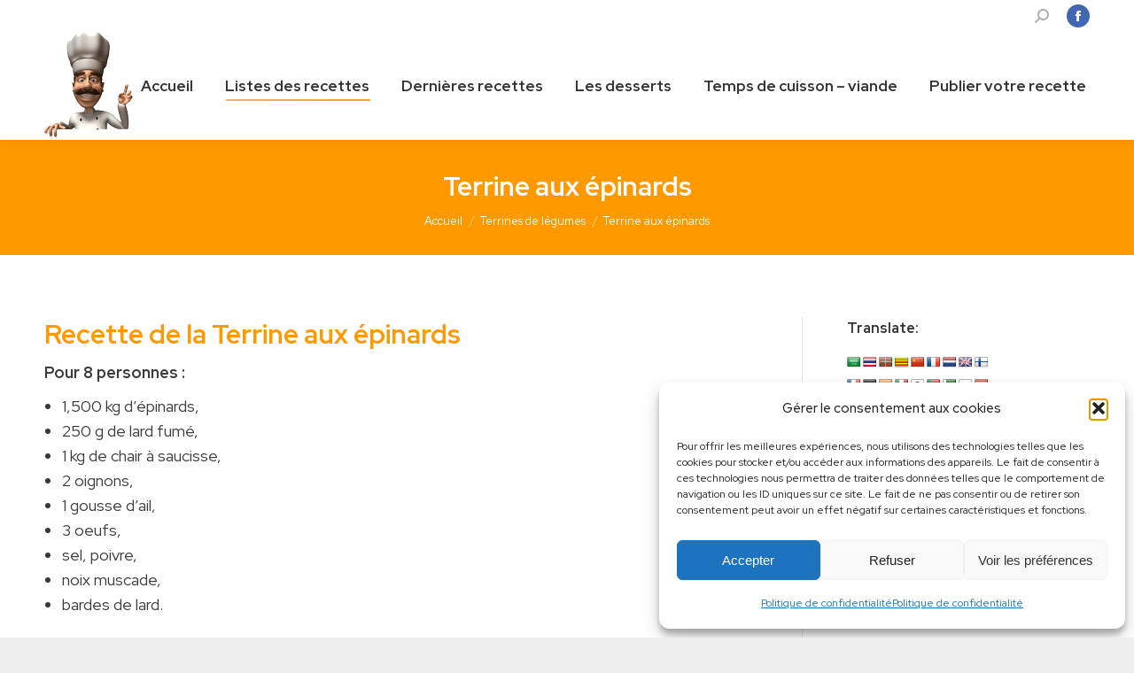

--- FILE ---
content_type: text/html; charset=UTF-8
request_url: https://www.lesrecettesdecuisine.com/recette-de-cuisine/terrines-de-legumes/terrine-aux-epinards.html
body_size: 24305
content:
<!DOCTYPE html>
<!--[if !(IE 6) | !(IE 7) | !(IE 8)  ]><!-->
<html lang="fr-FR" class="no-js" prefix="og: http://ogp.me/ns# fb: http://ogp.me/ns/fb#">
<!--<![endif]-->
<head>
<meta charset="UTF-8" />
<meta name="viewport" content="width=device-width, initial-scale=1, maximum-scale=1, user-scalable=0"/>
<meta name="theme-color" content="#ff9900"/>	<link rel="profile" href="https://gmpg.org/xfn/11" />
<link rel='dns-prefetch' href='//www.lesrecettesdecuisine.com' />
<link rel='dns-prefetch' href='//translate.google.com' />
<link rel='dns-prefetch' href='//www.googletagmanager.com' />
<link rel='dns-prefetch' href='//fonts.googleapis.com' />
<link rel="alternate" type="application/rss+xml" title="Les recettes de cuisine.com &raquo; Flux" href="https://www.lesrecettesdecuisine.com/feed" />
<link rel="alternate" type="application/rss+xml" title="Les recettes de cuisine.com &raquo; Flux des commentaires" href="https://www.lesrecettesdecuisine.com/comments/feed" />
<link rel="alternate" title="oEmbed (JSON)" type="application/json+oembed" href="https://www.lesrecettesdecuisine.com/wp-json/oembed/1.0/embed?url=https%3A%2F%2Fwww.lesrecettesdecuisine.com%2Frecette-de-cuisine%2Fterrines-de-legumes%2Fterrine-aux-epinards.html" />
<link rel="alternate" title="oEmbed (XML)" type="text/xml+oembed" href="https://www.lesrecettesdecuisine.com/wp-json/oembed/1.0/embed?url=https%3A%2F%2Fwww.lesrecettesdecuisine.com%2Frecette-de-cuisine%2Fterrines-de-legumes%2Fterrine-aux-epinards.html&#038;format=xml" />
<style id='wp-img-auto-sizes-contain-inline-css'>
img:is([sizes=auto i],[sizes^="auto," i]){contain-intrinsic-size:3000px 1500px}
/*# sourceURL=wp-img-auto-sizes-contain-inline-css */
</style>
<!-- <link rel='stylesheet' id='aca33b9c04-css' href='https://www.lesrecettesdecuisine.com/wp-content/plugins/squirrly-seo/view/assets/css/frontend.min.css?ver=12.4.15' media='all' /> -->
<!-- <link rel='stylesheet' id='contact-form-7-css' href='https://www.lesrecettesdecuisine.com/wp-content/plugins/contact-form-7/includes/css/styles.css?ver=6.1.4' media='all' /> -->
<!-- <link rel='stylesheet' id='foobox-free-min-css' href='https://www.lesrecettesdecuisine.com/wp-content/plugins/foobox-image-lightbox/free/css/foobox.free.min.css?ver=2.7.35' media='all' /> -->
<!-- <link rel='stylesheet' id='google-language-translator-css' href='https://www.lesrecettesdecuisine.com/wp-content/plugins/google-language-translator/css/style.css?ver=6.0.20' media='' /> -->
<!-- <link rel='stylesheet' id='cmplz-general-css' href='https://www.lesrecettesdecuisine.com/wp-content/plugins/complianz-gdpr/assets/css/cookieblocker.min.css?ver=1765988173' media='all' /> -->
<!-- <link rel='stylesheet' id='the7-font-css' href='https://www.lesrecettesdecuisine.com/wp-content/themes/dt-the7/fonts/icomoon-the7-font/icomoon-the7-font.min.css?ver=14.0.1.1' media='all' /> -->
<!-- <link rel='stylesheet' id='the7-awesome-fonts-css' href='https://www.lesrecettesdecuisine.com/wp-content/themes/dt-the7/fonts/FontAwesome/css/all.min.css?ver=14.0.1.1' media='all' /> -->
<!-- <link rel='stylesheet' id='the7-awesome-fonts-back-css' href='https://www.lesrecettesdecuisine.com/wp-content/themes/dt-the7/fonts/FontAwesome/back-compat.min.css?ver=14.0.1.1' media='all' /> -->
<!-- <link rel='stylesheet' id='the7-Defaults-css' href='https://www.lesrecettesdecuisine.com/wp-content/uploads/smile_fonts/Defaults/Defaults.css?ver=af14038fc2d0774a16a6da4b22ec08cd' media='all' /> -->
<link rel="stylesheet" type="text/css" href="//www.lesrecettesdecuisine.com/wp-content/cache/wpfc-minified/f4sdvrak/du4r0.css" media="all"/>
<link rel='stylesheet' id='dt-web-fonts-css' href='https://fonts.googleapis.com/css?family=Red+Hat+Display:400,500,600,700%7CRoboto:400,500,600,700&#038;display=swap' media='all' />
<!-- <link rel='stylesheet' id='dt-main-css' href='https://www.lesrecettesdecuisine.com/wp-content/themes/dt-the7/css/main.min.css?ver=14.0.1.1' media='all' /> -->
<!-- <link rel='stylesheet' id='the7-custom-scrollbar-css' href='https://www.lesrecettesdecuisine.com/wp-content/themes/dt-the7/lib/custom-scrollbar/custom-scrollbar.min.css?ver=14.0.1.1' media='all' /> -->
<!-- <link rel='stylesheet' id='the7-wpbakery-css' href='https://www.lesrecettesdecuisine.com/wp-content/themes/dt-the7/css/wpbakery.min.css?ver=14.0.1.1' media='all' /> -->
<!-- <link rel='stylesheet' id='the7-css-vars-css' href='https://www.lesrecettesdecuisine.com/wp-content/uploads/the7-css/css-vars.css?ver=d1c5c0e03190' media='all' /> -->
<!-- <link rel='stylesheet' id='dt-custom-css' href='https://www.lesrecettesdecuisine.com/wp-content/uploads/the7-css/custom.css?ver=d1c5c0e03190' media='all' /> -->
<!-- <link rel='stylesheet' id='dt-media-css' href='https://www.lesrecettesdecuisine.com/wp-content/uploads/the7-css/media.css?ver=d1c5c0e03190' media='all' /> -->
<!-- <link rel='stylesheet' id='the7-mega-menu-css' href='https://www.lesrecettesdecuisine.com/wp-content/uploads/the7-css/mega-menu.css?ver=d1c5c0e03190' media='all' /> -->
<!-- <link rel='stylesheet' id='the7-elements-css' href='https://www.lesrecettesdecuisine.com/wp-content/uploads/the7-css/post-type-dynamic.css?ver=d1c5c0e03190' media='all' /> -->
<!-- <link rel='stylesheet' id='style-css' href='https://www.lesrecettesdecuisine.com/wp-content/themes/dt-the7/style.css?ver=14.0.1.1' media='all' /> -->
<link rel="stylesheet" type="text/css" href="//www.lesrecettesdecuisine.com/wp-content/cache/wpfc-minified/epygbtp3/du4r2.css" media="all"/>
<script src='//www.lesrecettesdecuisine.com/wp-content/cache/wpfc-minified/knh6jsr4/du4r0.js' type="text/javascript"></script>
<!-- <script src="https://www.lesrecettesdecuisine.com/wp-includes/js/jquery/jquery.min.js?ver=3.7.1" id="jquery-core-js"></script> -->
<!-- <script src="https://www.lesrecettesdecuisine.com/wp-includes/js/jquery/jquery-migrate.min.js?ver=3.4.1" id="jquery-migrate-js"></script> -->
<!-- <script src="//www.lesrecettesdecuisine.com/wp-content/plugins/revslider/sr6/assets/js/rbtools.min.js?ver=6.7.38" async id="tp-tools-js"></script> -->
<!-- <script src="//www.lesrecettesdecuisine.com/wp-content/plugins/revslider/sr6/assets/js/rs6.min.js?ver=6.7.38" async id="revmin-js"></script> -->
<script id="dt-above-fold-js-extra">
var dtLocal = {"themeUrl":"https://www.lesrecettesdecuisine.com/wp-content/themes/dt-the7","passText":"Pour voir ce contenu, entrer le mots de passe:","moreButtonText":{"loading":"Chargement...","loadMore":"Charger la suite"},"postID":"469","ajaxurl":"https://www.lesrecettesdecuisine.com/wp-admin/admin-ajax.php","REST":{"baseUrl":"https://www.lesrecettesdecuisine.com/wp-json/the7/v1","endpoints":{"sendMail":"/send-mail"}},"contactMessages":{"required":"One or more fields have an error. Please check and try again.","terms":"Please accept the privacy policy.","fillTheCaptchaError":"Please, fill the captcha."},"captchaSiteKey":"","ajaxNonce":"1025014292","pageData":"","themeSettings":{"smoothScroll":"on","lazyLoading":false,"desktopHeader":{"height":100},"ToggleCaptionEnabled":"disabled","ToggleCaption":"Navigation","floatingHeader":{"showAfter":94,"showMenu":true,"height":60,"logo":{"showLogo":true,"html":"\u003Cimg class=\" preload-me\" src=\"https://www.lesrecettesdecuisine.com/wp-content/uploads/2017/12/chef60.png\" srcset=\"https://www.lesrecettesdecuisine.com/wp-content/uploads/2017/12/chef60.png 60w, https://www.lesrecettesdecuisine.com/wp-content/uploads/2017/12/chef60@x2.png 120w\" width=\"60\" height=\"73\"   sizes=\"60px\" alt=\"Les recettes de cuisine.com\" /\u003E","url":"https://www.lesrecettesdecuisine.com/"}},"topLine":{"floatingTopLine":{"logo":{"showLogo":false,"html":""}}},"mobileHeader":{"firstSwitchPoint":990,"secondSwitchPoint":778,"firstSwitchPointHeight":80,"secondSwitchPointHeight":60,"mobileToggleCaptionEnabled":"disabled","mobileToggleCaption":"Menu"},"stickyMobileHeaderFirstSwitch":{"logo":{"html":"\u003Cimg class=\" preload-me\" src=\"https://www.lesrecettesdecuisine.com/wp-content/uploads/2017/12/chef100.png\" srcset=\"https://www.lesrecettesdecuisine.com/wp-content/uploads/2017/12/chef100.png 100w, https://www.lesrecettesdecuisine.com/wp-content/uploads/2017/12/chef100@x2.png 200w\" width=\"100\" height=\"122\"   sizes=\"100px\" alt=\"Les recettes de cuisine.com\" /\u003E"}},"stickyMobileHeaderSecondSwitch":{"logo":{"html":"\u003Cimg class=\" preload-me\" src=\"https://www.lesrecettesdecuisine.com/wp-content/uploads/2017/12/chef100.png\" srcset=\"https://www.lesrecettesdecuisine.com/wp-content/uploads/2017/12/chef100.png 100w, https://www.lesrecettesdecuisine.com/wp-content/uploads/2017/12/chef100@x2.png 200w\" width=\"100\" height=\"122\"   sizes=\"100px\" alt=\"Les recettes de cuisine.com\" /\u003E"}},"sidebar":{"switchPoint":990},"boxedWidth":"1340px"},"VCMobileScreenWidth":"768"};
var dtShare = {"shareButtonText":{"facebook":"Share on Facebook","twitter":"Share on X","pinterest":"Pin it","linkedin":"Share on Linkedin","whatsapp":"Share on Whatsapp"},"overlayOpacity":"85"};
//# sourceURL=dt-above-fold-js-extra
</script>
<script src='//www.lesrecettesdecuisine.com/wp-content/cache/wpfc-minified/qkyfoxck/du4r0.js' type="text/javascript"></script>
<!-- <script src="https://www.lesrecettesdecuisine.com/wp-content/themes/dt-the7/js/above-the-fold.min.js?ver=14.0.1.1" id="dt-above-fold-js"></script> -->
<script id="foobox-free-min-js-before">
/* Run FooBox FREE (v2.7.35) */
var FOOBOX = window.FOOBOX = {
ready: true,
disableOthers: true,
o: {wordpress: { enabled: true }, captions: { dataTitle: ["captionTitle","title"], dataDesc: ["captionDesc","description"] }, rel: '', excludes:'.fbx-link,.nofoobox,.nolightbox,a[href*="pinterest.com/pin/create/button/"]', affiliate : { enabled: false }, error: "Impossible de charger l’élément"},
selectors: [
".gallery", ".wp-block-gallery", ".wp-caption", ".wp-block-image", "a:has(img[class*=wp-image-])", ".foobox"
],
pre: function( $ ){
// Custom JavaScript (Pre)
},
post: function( $ ){
// Custom JavaScript (Post)
// Custom Captions Code
},
custom: function( $ ){
// Custom Extra JS
}
};
//# sourceURL=foobox-free-min-js-before
</script>
<script src='//www.lesrecettesdecuisine.com/wp-content/cache/wpfc-minified/l1kyd7my/du4r0.js' type="text/javascript"></script>
<!-- <script src="https://www.lesrecettesdecuisine.com/wp-content/plugins/foobox-image-lightbox/free/js/foobox.free.min.js?ver=2.7.35" id="foobox-free-min-js"></script> -->
<!-- Extrait de code de la balise Google (gtag.js) ajouté par Site Kit -->
<!-- Extrait Google Ads ajouté par Site Kit -->
<script src="https://www.googletagmanager.com/gtag/js?id=AW-401262640" id="google_gtagjs-js" async></script>
<script id="google_gtagjs-js-after">
window.dataLayer = window.dataLayer || [];function gtag(){dataLayer.push(arguments);}
gtag("js", new Date());
gtag("set", "developer_id.dZTNiMT", true);
gtag("config", "AW-401262640");
//# sourceURL=google_gtagjs-js-after
</script>
<script></script><link rel="https://api.w.org/" href="https://www.lesrecettesdecuisine.com/wp-json/" /><link rel="alternate" title="JSON" type="application/json" href="https://www.lesrecettesdecuisine.com/wp-json/wp/v2/posts/469" /><link rel="EditURI" type="application/rsd+xml" title="RSD" href="https://www.lesrecettesdecuisine.com/xmlrpc.php?rsd" />
<style>.goog-te-gadget{margin-top:2px!important;}p.hello{font-size:12px;color:#666;}div.skiptranslate.goog-te-gadget{display:inline!important;}#google_language_translator{clear:both;}#flags{width:165px;}#flags a{display:inline-block;margin-right:2px;}#google_language_translator a{display:none!important;}div.skiptranslate.goog-te-gadget{display:inline!important;}.goog-te-gadget{color:transparent!important;}.goog-te-gadget{font-size:0px!important;}.goog-branding{display:none;}.goog-tooltip{display: none!important;}.goog-tooltip:hover{display: none!important;}.goog-text-highlight{background-color:transparent!important;border:none!important;box-shadow:none!important;}#google_language_translator select.goog-te-combo{color:#32373c;}div.skiptranslate{display:none!important;}body{top:0px!important;}#goog-gt-{display:none!important;}font font{background-color:transparent!important;box-shadow:none!important;position:initial!important;}#glt-translate-trigger{left:20px;right:auto;}#glt-translate-trigger > span{color:#ffffff;}#glt-translate-trigger{background:#f89406;}</style><meta name="generator" content="Site Kit by Google 1.168.0" />			<style>.cmplz-hidden {
display: none !important;
}</style>
<!-- Balises Meta Google AdSense ajoutées par Site Kit -->
<meta name="google-adsense-platform-account" content="ca-host-pub-2644536267352236">
<meta name="google-adsense-platform-domain" content="sitekit.withgoogle.com">
<!-- Fin des balises Meta End Google AdSense ajoutées par Site Kit -->
<meta name="generator" content="Powered by WPBakery Page Builder - drag and drop page builder for WordPress."/>
<noscript><style>.lazyload[data-src]{display:none !important;}</style></noscript><style>.lazyload{background-image:none !important;}.lazyload:before{background-image:none !important;}</style><meta name="generator" content="Powered by Slider Revolution 6.7.38 - responsive, Mobile-Friendly Slider Plugin for WordPress with comfortable drag and drop interface." />
<link rel="apple-touch-icon" href="https://www.lesrecettesdecuisine.com/wp-content/uploads/2019/10/chef60.png"><script>function setREVStartSize(e){
//window.requestAnimationFrame(function() {
window.RSIW = window.RSIW===undefined ? window.innerWidth : window.RSIW;
window.RSIH = window.RSIH===undefined ? window.innerHeight : window.RSIH;
try {
var pw = document.getElementById(e.c).parentNode.offsetWidth,
newh;
pw = pw===0 || isNaN(pw) || (e.l=="fullwidth" || e.layout=="fullwidth") ? window.RSIW : pw;
e.tabw = e.tabw===undefined ? 0 : parseInt(e.tabw);
e.thumbw = e.thumbw===undefined ? 0 : parseInt(e.thumbw);
e.tabh = e.tabh===undefined ? 0 : parseInt(e.tabh);
e.thumbh = e.thumbh===undefined ? 0 : parseInt(e.thumbh);
e.tabhide = e.tabhide===undefined ? 0 : parseInt(e.tabhide);
e.thumbhide = e.thumbhide===undefined ? 0 : parseInt(e.thumbhide);
e.mh = e.mh===undefined || e.mh=="" || e.mh==="auto" ? 0 : parseInt(e.mh,0);
if(e.layout==="fullscreen" || e.l==="fullscreen")
newh = Math.max(e.mh,window.RSIH);
else{
e.gw = Array.isArray(e.gw) ? e.gw : [e.gw];
for (var i in e.rl) if (e.gw[i]===undefined || e.gw[i]===0) e.gw[i] = e.gw[i-1];
e.gh = e.el===undefined || e.el==="" || (Array.isArray(e.el) && e.el.length==0)? e.gh : e.el;
e.gh = Array.isArray(e.gh) ? e.gh : [e.gh];
for (var i in e.rl) if (e.gh[i]===undefined || e.gh[i]===0) e.gh[i] = e.gh[i-1];
var nl = new Array(e.rl.length),
ix = 0,
sl;
e.tabw = e.tabhide>=pw ? 0 : e.tabw;
e.thumbw = e.thumbhide>=pw ? 0 : e.thumbw;
e.tabh = e.tabhide>=pw ? 0 : e.tabh;
e.thumbh = e.thumbhide>=pw ? 0 : e.thumbh;
for (var i in e.rl) nl[i] = e.rl[i]<window.RSIW ? 0 : e.rl[i];
sl = nl[0];
for (var i in nl) if (sl>nl[i] && nl[i]>0) { sl = nl[i]; ix=i;}
var m = pw>(e.gw[ix]+e.tabw+e.thumbw) ? 1 : (pw-(e.tabw+e.thumbw)) / (e.gw[ix]);
newh =  (e.gh[ix] * m) + (e.tabh + e.thumbh);
}
var el = document.getElementById(e.c);
if (el!==null && el) el.style.height = newh+"px";
el = document.getElementById(e.c+"_wrapper");
if (el!==null && el) {
el.style.height = newh+"px";
el.style.display = "block";
}
} catch(e){
console.log("Failure at Presize of Slider:" + e)
}
//});
};</script>
<noscript><style> .wpb_animate_when_almost_visible { opacity: 1; }</style></noscript><style id='the7-custom-inline-css' type='text/css'>
.snippet-title {
width: auto;
}
#snippet-box {
max-width: 900px;
}
</style>
<!-- <link rel='stylesheet' id='rs-plugin-settings-css' href='//www.lesrecettesdecuisine.com/wp-content/plugins/revslider/sr6/assets/css/rs6.css?ver=6.7.38' media='all' /> -->
<link rel="stylesheet" type="text/css" href="//www.lesrecettesdecuisine.com/wp-content/cache/wpfc-minified/6m5gs5pw/du4r0.css" media="all"/>
<style id='rs-plugin-settings-inline-css'>
#rs-demo-id {}
/*# sourceURL=rs-plugin-settings-inline-css */
</style>
<title>Recette - Terrine aux épinards</title><meta name="robots" content="index,follow"><meta name="googlebot" content="index,follow,max-snippet:-1,max-image-preview:large,max-video-preview:-1"><meta name="bingbot" content="index,follow,max-snippet:-1,max-image-preview:large,max-video-preview:-1"><meta name="description" content="Terrine aux épinards - Pour 8 personnes : 1,500 kg d&#039;épinards, 250 g de lard fumé, 1 kg de chair à saucisse, 2 oignons, 1 gousse d&#039;ail, 3 oeufs, sel, poivre, noix muscade, bardes de lard." /><meta name="keywords" content="Terrine, épinards, lard fumé, chair à saucisse, oignons, ail, noix muscade,ail,chair à saucisse,épinards,lard fumé,noix muscade,oignons,Terrine aux épinards" /><link rel="canonical" href="https://www.lesrecettesdecuisine.com/recette-de-cuisine/terrines-de-legumes/terrine-aux-epinards.html" /><link rel="alternate" type="application/rss+xml" href="https://www.lesrecettesdecuisine.com/sitemap.xml" /><link href="/favicon.ico" rel="shortcut icon" type="image/x-icon" /><link href="/touch-icon76.png" rel="apple-touch-icon" type="image/png" sizes="76x76" /><link href="/touch-icon120.png" rel="apple-touch-icon" type="image/png" sizes="120x120" /><link href="/touch-icon152.png" rel="apple-touch-icon" type="image/png" sizes="152x152" /><link href="/touch-icon180.png" rel="apple-touch-icon" type="image/png" sizes="180x180" /><link href="/touch-icon192.png" rel="apple-touch-icon" type="image/png" sizes="192x192" /><link href="/touch-icon192.png" rel="icon" type="image/png" sizes="192x192" /><meta name="dc.language" content="fr" /><meta name="dc.language.iso" content="fr_FR" /><meta name="dc.publisher" content="Les recettes de cuisine" /><meta name="dc.title" content="Recette - Terrine aux épinards" /><meta name="dc.description" content="Terrine aux épinards - Pour 8 personnes : 1,500 kg d&#039;épinards, 250 g de lard fumé, 1 kg de chair à saucisse, 2 oignons, 1 gousse d&#039;ail, 3 oeufs, sel, poivre, noix muscade, bardes de lard." /><meta name="dc.date.issued" content="2010-06-29" /><meta name="dc.date.updated" content="2018-11-11 16:00:51" /><meta property="og:url" content="https://www.lesrecettesdecuisine.com/recette-de-cuisine/terrines-de-legumes/terrine-aux-epinards.html" /><meta property="og:title" content="Recette - Terrine aux épinards" /><meta property="og:description" content="Terrine aux épinards - Pour 8 personnes : 1,500 kg d&#039;épinards, 250 g de lard fumé, 1 kg de chair à sau" /><meta property="og:type" content="website" /><meta property="og:site_name" content="Les recettes de cuisine.com" /><meta property="og:locale" content="fr_FR" /><meta property="twitter:url" content="https://www.lesrecettesdecuisine.com/recette-de-cuisine/terrines-de-legumes/terrine-aux-epinards.html" /><meta property="twitter:title" content="Recette - Terrine aux épinards" /><meta property="twitter:description" content="Terrine aux épinards - Pour 8 personnes : 1,500 kg d&#039;épinards, 250 g de lard fumé, 1 kg de chair à saucisse, 2 oignons, 1 gousse d&#039;ail, 3 oeufs, sel, poivre, noix muscade, bardes de lard." /><meta property="twitter:domain" content="Les recettes de cuisine.com" /><meta property="twitter:card" content="summary_large_image" /><meta property="twitter:creator" content="@sitewebc" /><meta property="twitter:site" content="@sitewebc" /><script async src='https://www.googletagmanager.com/gtag/js?id=G-4SF8SRZ02R'></script><script>window.dataLayer = window.dataLayer || [];function gtag(){dataLayer.push(arguments);}gtag('js', new Date());gtag('config', 'G-4SF8SRZ02R');</script><script type="application/ld+json">{"@context":"https://schema.org","@graph":[{"@type":"NewsArticle","@id":"https://www.lesrecettesdecuisine.com/recette-de-cuisine/terrines-de-legumes/terrine-aux-epinards.html#newsarticle","url":"https://www.lesrecettesdecuisine.com/recette-de-cuisine/terrines-de-legumes/terrine-aux-epinards.html","headline":"Recette - Terrine aux \u00e9pinards","mainEntityOfPage":{"@type":"WebPage","url":"https://www.lesrecettesdecuisine.com/recette-de-cuisine/terrines-de-legumes/terrine-aux-epinards.html"},"datePublished":"2010-06-29T16:44:12+02:00","dateModified":"2018-11-11T17:00:51+01:00","author":{"@type":"Person","@id":"https://www.siteweb-creations.com/#person","url":"https://www.siteweb-creations.com/","name":"Les recettes de cuisine"},"publisher":{"@type":"Organization","@id":"https://www.lesrecettesdecuisine.com/recette-de-cuisine/terrines-de-legumes/terrine-aux-epinards.html#Organization","url":"https://www.lesrecettesdecuisine.com/recette-de-cuisine/terrines-de-legumes/terrine-aux-epinards.html","name":"Les recettes de cuisine.com","contactPoint":{"@type":"ContactPoint","contactType":"customer service","@id":"https://www.lesrecettesdecuisine.com/recette-de-cuisine/terrines-de-legumes/terrine-aux-epinards.html#contactpoint"},"sameAs":["https://www.facebook.com/Les-recettes-de-cuisine-315979178749672/","https://twitter.com/sitewebc","https://www.linkedin.com/in/perraultphilippe","https://www.pinterest.com/perraultphil/"]},"keywords":"Terrine, \u00e9pinards, lard fum\u00e9, chair \u00e0 saucisse, oignons, ail, noix muscade"},{"@type":"Article","@id":"https://www.lesrecettesdecuisine.com/recette-de-cuisine/terrines-de-legumes/terrine-aux-epinards.html#article","url":"https://www.lesrecettesdecuisine.com/recette-de-cuisine/terrines-de-legumes/terrine-aux-epinards.html","headline":"Recette - Terrine aux \u00e9pinards","mainEntityOfPage":{"@type":"WebPage","url":"https://www.lesrecettesdecuisine.com/recette-de-cuisine/terrines-de-legumes/terrine-aux-epinards.html"},"datePublished":"2010-06-29T16:44:12+02:00","dateModified":"2018-11-11T17:00:51+01:00","author":{"@type":"Person","@id":"https://www.siteweb-creations.com/#person","url":"https://www.siteweb-creations.com/","name":"Les recettes de cuisine"},"publisher":{"@type":"Organization","@id":"https://www.lesrecettesdecuisine.com/recette-de-cuisine/terrines-de-legumes/terrine-aux-epinards.html#Organization","url":"https://www.lesrecettesdecuisine.com/recette-de-cuisine/terrines-de-legumes/terrine-aux-epinards.html","name":"Les recettes de cuisine.com","contactPoint":{"@type":"ContactPoint","contactType":"customer service","@id":"https://www.lesrecettesdecuisine.com/recette-de-cuisine/terrines-de-legumes/terrine-aux-epinards.html#contactpoint"},"sameAs":["https://www.facebook.com/Les-recettes-de-cuisine-315979178749672/","https://twitter.com/sitewebc","https://www.linkedin.com/in/perraultphilippe","https://www.pinterest.com/perraultphil/"]},"keywords":"Terrine, \u00e9pinards, lard fum\u00e9, chair \u00e0 saucisse, oignons, ail, noix muscade"},{"@type":"BreadcrumbList","@id":"https://www.lesrecettesdecuisine.com/recette-de-cuisine/terrines-de-legumes/terrine-aux-epinards.html#breadcrumblist","itemListElement":[[{"@type":"ListItem","position":1,"item":{"@id":"https://www.lesrecettesdecuisine.com","name":"Recettes de cuisine fran\u00e7aise \u00e9conomique facile et rapide"}},{"@type":"ListItem","position":2,"item":{"@id":"https://www.lesrecettesdecuisine.com/recette-de-cuisine/category/terrines-de-legumes","name":"Terrines de l\u00e9gumes"}},{"@type":"ListItem","position":3,"item":{"@id":"https://www.lesrecettesdecuisine.com/recette-de-cuisine/terrines-de-legumes/terrine-aux-epinards.html","name":"Recette - Terrine aux \u00e9pinards"}}]]}]}</script>
</head>
<body data-rsssl=1 data-cmplz=1 id="the7-body" class="wp-singular post-template-default single single-post postid-469 single-format-standard wp-embed-responsive wp-theme-dt-the7 the7-core-ver-2.7.12 metaslider-plugin no-comments dt-responsive-on right-mobile-menu-close-icon ouside-menu-close-icon mobile-hamburger-close-bg-enable mobile-hamburger-close-bg-hover-enable  fade-medium-mobile-menu-close-icon fade-medium-menu-close-icon accent-gradient srcset-enabled btn-flat custom-btn-color custom-btn-hover-color shadow-element-decoration phantom-fade phantom-shadow-decoration phantom-custom-logo-on floating-mobile-menu-icon top-header first-switch-logo-center first-switch-menu-right second-switch-logo-center second-switch-menu-right right-mobile-menu layzr-loading-on no-avatars popup-message-style the7-ver-14.0.1.1 dt-fa-compatibility wpb-js-composer js-comp-ver-8.7.2 vc_responsive">
<!-- The7 14.0.1.1 -->
<div id="page" >
<a class="skip-link screen-reader-text" href="#content">Skip to content</a>
<div class="masthead inline-header right widgets full-height shadow-decoration shadow-mobile-header-decoration small-mobile-menu-icon mobile-menu-icon-bg-on mobile-menu-icon-hover-bg-on dt-parent-menu-clickable show-sub-menu-on-hover show-mobile-logo" >
<div class="top-bar top-bar-line-hide">
<div class="top-bar-bg" ></div>
<div class="left-widgets mini-widgets"><div class="text-area hide-on-desktop near-logo-first-switch near-logo-second-switch"><div id="flags" class="size16">
<ul id="sortable" class="ui-sortable" style="float:left">
<li id="Arabic"><a href="#" title="Arabic" class="nturl notranslate ar flag Arabic"></a></li>
<li id="Thai"><a href="#" title="Thai" class="nturl notranslate th flag Thai"></a></li>
<li id="Basque"><a href="#" title="Basque" class="nturl notranslate eu flag Basque"></a></li>
<li id="Catalan"><a href="#" title="Catalan" class="nturl notranslate ca flag Catalan"></a></li>
<li id="Chinese (Simplified)"><a href="#" title="Chinese (Simplified)" class="nturl notranslate zh-CN flag Chinese (Simplified)"></a></li>
<li id="Corsican"><a href="#" title="Corsican" class="nturl notranslate co flag Corsican"></a></li>
<li id="Dutch"><a href="#" title="Dutch" class="nturl notranslate nl flag Dutch"></a></li>
<li id="English"><a href="#" title="English" class="nturl notranslate en flag English"></a></li>
<li id="Finnish"><a href="#" title="Finnish" class="nturl notranslate fi flag Finnish"></a></li>
<li id="French"><a href="#" title="French" class="nturl notranslate fr flag French"></a></li>
<li id="German"><a href="#" title="German" class="nturl notranslate de flag German"></a></li>
<li id="Hindi"><a href="#" title="Hindi" class="nturl notranslate hi flag Hindi"></a></li>
<li id="Italian"><a href="#" title="Italian" class="nturl notranslate it flag Italian"></a></li>
<li id="Japanese"><a href="#" title="Japanese" class="nturl notranslate ja flag Japanese"></a></li>
<li id="Portuguese"><a href="#" title="Portuguese" class="nturl notranslate pt flag Portuguese"></a></li>
<li id="Punjabi"><a href="#" title="Punjabi" class="nturl notranslate pa flag Punjabi"></a></li>
<li id="Russian"><a href="#" title="Russian" class="nturl notranslate ru flag Russian"></a></li>
<li id="Spanish"><a href="#" title="Spanish" class="nturl notranslate es flag Spanish"></a></li>
</ul>
</div>
<div id="google_language_translator" class="default-language-fr"></div>
</div></div><div class="right-widgets mini-widgets"><div class="mini-search show-on-desktop in-top-bar-right near-logo-second-switch popup-search custom-icon"><form class="searchform mini-widget-searchform" role="search" method="get" action="https://www.lesrecettesdecuisine.com/">
<div class="screen-reader-text">Search:</div>
<a href="" class="submit text-disable"><i class=" mw-icon the7-mw-icon-search-bold"></i></a>
<div class="popup-search-wrap">
<input type="text" aria-label="Search" class="field searchform-s" name="s" value="" placeholder="Type and hit enter …" title="Search form"/>
<a href="" class="search-icon"  aria-label="Search"><i class="the7-mw-icon-search-bold" aria-hidden="true"></i></a>
</div>
<input type="submit" class="assistive-text searchsubmit" value="Go!"/>
</form>
</div><div class="soc-ico show-on-desktop in-top-bar-right in-menu-second-switch custom-bg disabled-border border-off hover-custom-bg hover-disabled-border  hover-border-off"><a title="Facebook page opens in new window" href="https://www.facebook.com/Les-recettes-de-cuisine-315979178749672/" target="_blank" class="facebook"><span class="soc-font-icon"></span><span class="screen-reader-text">Facebook page opens in new window</span></a></div></div></div>
<header class="header-bar" role="banner">
<div class="branding">
<div id="site-title" class="assistive-text">Les recettes de cuisine.com</div>
<div id="site-description" class="assistive-text"></div>
<a class="" href="https://www.lesrecettesdecuisine.com/"><img class=" preload-me" src="https://www.lesrecettesdecuisine.com/wp-content/uploads/2017/12/chef100.png" srcset="https://www.lesrecettesdecuisine.com/wp-content/uploads/2017/12/chef100.png 100w, https://www.lesrecettesdecuisine.com/wp-content/uploads/2017/12/chef100@x2.png 200w" width="100" height="122"   sizes="100px" alt="Les recettes de cuisine.com" /><img class="mobile-logo preload-me" src="https://www.lesrecettesdecuisine.com/wp-content/uploads/2017/12/chef100.png" srcset="https://www.lesrecettesdecuisine.com/wp-content/uploads/2017/12/chef100.png 100w, https://www.lesrecettesdecuisine.com/wp-content/uploads/2017/12/chef100@x2.png 200w" width="100" height="122"   sizes="100px" alt="Les recettes de cuisine.com" /></a></div>
<ul id="primary-menu" class="main-nav underline-decoration l-to-r-line outside-item-remove-margin"><li class="menu-item menu-item-type-post_type menu-item-object-page menu-item-home menu-item-3788 first depth-0"><a href='https://www.lesrecettesdecuisine.com/' data-level='1'><span class="menu-item-text"><span class="menu-text">Accueil</span></span></a></li> <li class="menu-item menu-item-type-post_type menu-item-object-page menu-item-has-children menu-item-931 has-children depth-0 dt-mega-menu mega-full-width mega-column-4"><a href='https://www.lesrecettesdecuisine.com/liste-recettes-cuisine-html' data-level='1' aria-haspopup='true' aria-expanded='false'><span class="menu-item-text"><span class="menu-text">Listes des recettes</span></span></a><div class="dt-mega-menu-wrap"><ul class="sub-nav gradient-hover hover-style-bg level-arrows-on" role="group"><li class="menu-item menu-item-type-taxonomy menu-item-object-category menu-item-1487 first depth-1 no-link dt-mega-parent wf-1-4"><a href='https://www.lesrecettesdecuisine.com/recette-de-cuisine/category/les-desserts' data-level='2'><span class="menu-item-text"><span class="menu-text">Les desserts</span></span></a></li> <li class="menu-item menu-item-type-taxonomy menu-item-object-category menu-item-2542 depth-1 no-link dt-mega-parent wf-1-4"><a href='https://www.lesrecettesdecuisine.com/recette-de-cuisine/category/cuisine-indienne' data-level='2'><span class="menu-item-text"><span class="menu-text">Cuisine Indienne</span></span></a></li> <li class="menu-item menu-item-type-taxonomy menu-item-object-category menu-item-1688 depth-1 no-link dt-mega-parent wf-1-4"><a href='https://www.lesrecettesdecuisine.com/recette-de-cuisine/category/les-paellas' data-level='2'><span class="menu-item-text"><span class="menu-text">Les paellas</span></span></a></li> <li class="menu-item menu-item-type-taxonomy menu-item-object-category menu-item-1483 depth-1 no-link dt-mega-parent wf-1-4"><a href='https://www.lesrecettesdecuisine.com/recette-de-cuisine/category/les-poissons' data-level='2'><span class="menu-item-text"><span class="menu-text">Les poissons &#8211; Crustacés</span></span></a></li> <li class="menu-item menu-item-type-taxonomy menu-item-object-category menu-item-4368 depth-1 no-link dt-mega-parent wf-1-4"><a href='https://www.lesrecettesdecuisine.com/recette-de-cuisine/category/les-sauces' data-level='2'><span class="menu-item-text"><span class="menu-text">Les sauces</span></span></a></li> <li class="menu-item menu-item-type-taxonomy menu-item-object-category menu-item-1690 depth-1 no-link dt-mega-parent wf-1-4"><a href='https://www.lesrecettesdecuisine.com/recette-de-cuisine/category/salades-economiques' data-level='2'><span class="menu-item-text"><span class="menu-text">Les Salades économiques</span></span></a></li> <li class="menu-item menu-item-type-taxonomy menu-item-object-category menu-item-1485 depth-1 no-link dt-mega-parent wf-1-4"><a href='https://www.lesrecettesdecuisine.com/recette-de-cuisine/category/recette-brochette-grillade' data-level='2'><span class="menu-item-text"><span class="menu-text">Brochettes</span></span></a></li> <li class="menu-item menu-item-type-taxonomy menu-item-object-category menu-item-2540 depth-1 no-link dt-mega-parent wf-1-4"><a href='https://www.lesrecettesdecuisine.com/recette-de-cuisine/category/avocat-en-salade' data-level='2'><span class="menu-item-text"><span class="menu-text">Avocat en salade</span></span></a></li> <li class="menu-item menu-item-type-taxonomy menu-item-object-category menu-item-1687 depth-1 no-link dt-mega-parent wf-1-4"><a href='https://www.lesrecettesdecuisine.com/recette-de-cuisine/category/cuisine-indienne' data-level='2'><span class="menu-item-text"><span class="menu-text">Cuisine Indienne</span></span></a></li> <li class="menu-item menu-item-type-taxonomy menu-item-object-category menu-item-4310 depth-1 no-link dt-mega-parent wf-1-4"><a href='https://www.lesrecettesdecuisine.com/recette-de-cuisine/category/confitures-et-gelees' data-level='2'><span class="menu-item-text"><span class="menu-text">Confitures et gelées</span></span></a></li> <li class="menu-item menu-item-type-taxonomy menu-item-object-category menu-item-1693 depth-1 no-link dt-mega-parent wf-1-4"><a href='https://www.lesrecettesdecuisine.com/recette-de-cuisine/category/potages-et-soupes' data-level='2'><span class="menu-item-text"><span class="menu-text">Potages et soupes</span></span></a></li> <li class="menu-item menu-item-type-taxonomy menu-item-object-category menu-item-1689 depth-1 no-link dt-mega-parent wf-1-4"><a href='https://www.lesrecettesdecuisine.com/recette-de-cuisine/category/les-pates-levees' data-level='2'><span class="menu-item-text"><span class="menu-text">Les pâtes levées</span></span></a></li> <li class="menu-item menu-item-type-taxonomy menu-item-object-category menu-item-2538 depth-1 no-link dt-mega-parent wf-1-4"><a href='https://www.lesrecettesdecuisine.com/recette-de-cuisine/category/les-legumes' data-level='2'><span class="menu-item-text"><span class="menu-text">Les légumes</span></span></a></li> <li class="menu-item menu-item-type-taxonomy menu-item-object-category menu-item-1492 depth-1 no-link dt-mega-parent wf-1-4"><a href='https://www.lesrecettesdecuisine.com/recette-de-cuisine/category/les-pates' data-level='2'><span class="menu-item-text"><span class="menu-text">Les pâtes</span></span></a></li> <li class="menu-item menu-item-type-taxonomy menu-item-object-category menu-item-1691 depth-1 no-link dt-mega-parent wf-1-4"><a href='https://www.lesrecettesdecuisine.com/recette-de-cuisine/category/les-spaghettis' data-level='2'><span class="menu-item-text"><span class="menu-text">Les Spaghettis</span></span></a></li> <li class="menu-item menu-item-type-taxonomy menu-item-object-category menu-item-1692 depth-1 no-link dt-mega-parent wf-1-4"><a href='https://www.lesrecettesdecuisine.com/recette-de-cuisine/category/mini-cocottes' data-level='2'><span class="menu-item-text"><span class="menu-text">Mini cocottes</span></span></a></li> <li class="menu-item menu-item-type-taxonomy menu-item-object-category menu-item-4045 depth-1 no-link dt-mega-parent wf-1-4"><a href='https://www.lesrecettesdecuisine.com/recette-de-cuisine/category/gibiers' data-level='2'><span class="menu-item-text"><span class="menu-text">Viande – Gibiers</span></span></a></li> <li class="menu-item menu-item-type-taxonomy menu-item-object-category menu-item-2530 depth-1 no-link dt-mega-parent wf-1-4"><a href='https://www.lesrecettesdecuisine.com/recette-de-cuisine/category/viande-dinde' data-level='2'><span class="menu-item-text"><span class="menu-text">Viande &#8211; Dinde</span></span></a></li> <li class="menu-item menu-item-type-taxonomy menu-item-object-category menu-item-2531 depth-1 no-link dt-mega-parent wf-1-4"><a href='https://www.lesrecettesdecuisine.com/recette-de-cuisine/category/viande-de-porc' data-level='2'><span class="menu-item-text"><span class="menu-text">Viande &#8211; Porc</span></span></a></li> <li class="menu-item menu-item-type-taxonomy menu-item-object-category menu-item-2529 depth-1 no-link dt-mega-parent wf-1-4"><a href='https://www.lesrecettesdecuisine.com/recette-de-cuisine/category/viande-de-boeuf' data-level='2'><span class="menu-item-text"><span class="menu-text">Viande &#8211; Boeuf</span></span></a></li> <li class="menu-item menu-item-type-taxonomy menu-item-object-category menu-item-2532 depth-1 no-link dt-mega-parent wf-1-4"><a href='https://www.lesrecettesdecuisine.com/recette-de-cuisine/category/volaille-poulet' data-level='2'><span class="menu-item-text"><span class="menu-text">Viande &#8211; Poulet</span></span></a></li> <li class="menu-item menu-item-type-taxonomy menu-item-object-category menu-item-2533 depth-1 no-link dt-mega-parent wf-1-4"><a href='https://www.lesrecettesdecuisine.com/recette-de-cuisine/category/viande-de-veau' data-level='2'><span class="menu-item-text"><span class="menu-text">Viande &#8211; Veau</span></span></a></li> <li class="menu-item menu-item-type-taxonomy menu-item-object-category menu-item-2618 depth-1 no-link dt-mega-parent wf-1-4"><a href='https://www.lesrecettesdecuisine.com/recette-de-cuisine/category/viande-mouton' data-level='2'><span class="menu-item-text"><span class="menu-text">Viande &#8211; Mouton</span></span></a></li> <li class="menu-item menu-item-type-taxonomy menu-item-object-category menu-item-4882 depth-1 no-link dt-mega-parent wf-1-4"><a href='https://www.lesrecettesdecuisine.com/recette-de-cuisine/category/viande-oie' data-level='2'><span class="menu-item-text"><span class="menu-text">Viande &#8211; Oie</span></span></a></li> <li class="menu-item menu-item-type-taxonomy menu-item-object-category current-post-ancestor current-menu-parent current-post-parent menu-item-2535 act depth-1 no-link dt-mega-parent wf-1-4"><a href='https://www.lesrecettesdecuisine.com/recette-de-cuisine/category/terrines-de-legumes' data-level='2'><span class="menu-item-text"><span class="menu-text">Terrines de légumes</span></span></a></li> <li class="menu-item menu-item-type-taxonomy menu-item-object-category menu-item-4890 depth-1 no-link dt-mega-parent wf-1-4"><a href='https://www.lesrecettesdecuisine.com/recette-de-cuisine/category/le-foie-gras' data-level='2'><span class="menu-item-text"><span class="menu-text">Foie gras</span></span></a></li> <li class="menu-item menu-item-type-taxonomy menu-item-object-category menu-item-2536 depth-1 no-link dt-mega-parent wf-1-4"><a href='https://www.lesrecettesdecuisine.com/recette-de-cuisine/category/terrines-et-pates' data-level='2'><span class="menu-item-text"><span class="menu-text">Terrines et patés</span></span></a></li> <li class="menu-item menu-item-type-taxonomy menu-item-object-category menu-item-2541 depth-1 no-link dt-mega-parent wf-1-4"><a href='https://www.lesrecettesdecuisine.com/recette-de-cuisine/category/cuisine-exotique' data-level='2'><span class="menu-item-text"><span class="menu-text">Cuisine exotique</span></span></a></li> <li class="menu-item menu-item-type-taxonomy menu-item-object-category menu-item-1685 depth-1 no-link dt-mega-parent wf-1-4"><a href='https://www.lesrecettesdecuisine.com/recette-de-cuisine/category/avocat-en-salade' data-level='2'><span class="menu-item-text"><span class="menu-text">Avocat en salade</span></span></a></li> <li class="menu-item menu-item-type-taxonomy menu-item-object-category menu-item-2667 depth-1 no-link dt-mega-parent wf-1-4"><a href='https://www.lesrecettesdecuisine.com/recette-de-cuisine/category/les-oeufs' data-level='2'><span class="menu-item-text"><span class="menu-text">Les œufs</span></span></a></li> <li class="menu-item menu-item-type-taxonomy menu-item-object-category menu-item-4392 depth-1 no-link dt-mega-parent wf-1-4 with-subtitle"><a href='https://www.lesrecettesdecuisine.com/recette-de-cuisine/category/les-recettes-des-internautes' data-level='2'><span class="menu-item-text"><span class="menu-text">Vos Recettes</span><span class="subtitle-text">Publier votre recette sur le site Les recettes envoyées par les internautes.</span></span></a></li> </ul></div></li> <li class="menu-item menu-item-type-post_type menu-item-object-page menu-item-3726 depth-0"><a href='https://www.lesrecettesdecuisine.com/recette-cuisine-francaise-french-recipe-html' data-level='1'><span class="menu-item-text"><span class="menu-text">Dernières recettes</span></span></a></li> <li class="menu-item menu-item-type-taxonomy menu-item-object-category menu-item-has-children menu-item-2537 has-children depth-0"><a href='https://www.lesrecettesdecuisine.com/recette-de-cuisine/category/les-desserts' data-level='1' aria-haspopup='true' aria-expanded='false'><span class="menu-item-text"><span class="menu-text">Les desserts</span></span></a><ul class="sub-nav gradient-hover hover-style-bg level-arrows-on" role="group"><li class="menu-item menu-item-type-taxonomy menu-item-object-category menu-item-4249 first depth-1"><a href='https://www.lesrecettesdecuisine.com/recette-de-cuisine/category/confitures-et-gelees' data-level='2'><span class="menu-item-text"><span class="menu-text">Confitures et gelées</span></span></a></li> </ul></li> <li class="menu-item menu-item-type-post_type menu-item-object-page menu-item-has-children menu-item-2490 has-children depth-0"><a href='https://www.lesrecettesdecuisine.com/temps-de-cuisson-des-viandes' data-level='1' aria-haspopup='true' aria-expanded='false'><span class="menu-item-text"><span class="menu-text">Temps de cuisson – viande</span></span></a><ul class="sub-nav gradient-hover hover-style-bg level-arrows-on" role="group"><li class="menu-item menu-item-type-post_type menu-item-object-page menu-item-2791 first depth-1"><a href='https://www.lesrecettesdecuisine.com/conseils-cuisson-viandes' data-level='2'><span class="menu-item-text"><span class="menu-text">Conseils cuisson viandes</span></span></a></li> <li class="menu-item menu-item-type-post_type menu-item-object-page menu-item-2492 depth-1"><a href='https://www.lesrecettesdecuisine.com/conseils-de-cuisson-pour-le-poisson' data-level='2'><span class="menu-item-text"><span class="menu-text">Conseils de cuisson pour le poisson</span></span></a></li> <li class="menu-item menu-item-type-post_type menu-item-object-page menu-item-2668 depth-1"><a href='https://www.lesrecettesdecuisine.com/conseils-pour-preparation-cuisson-des-oeufs' title='Conseils pour la préparation et la cuisson des œufs' data-level='2'><span class="menu-item-text"><span class="menu-text">Préparation et Cuisson des œufs</span></span></a></li> <li class="menu-item menu-item-type-post_type menu-item-object-page menu-item-2491 depth-1"><a href='https://www.lesrecettesdecuisine.com/temps-de-cuisson-des-poissons' data-level='2'><span class="menu-item-text"><span class="menu-text">Temps de cuisson des poissons</span></span></a></li> <li class="menu-item menu-item-type-post_type menu-item-object-page menu-item-4364 depth-1"><a href='https://www.lesrecettesdecuisine.com/quelques-termes-de-cuisine' data-level='2'><span class="menu-item-text"><span class="menu-text">Termes de cuisine et Expressions culinaires</span></span></a></li> </ul></li> <li class="menu-item menu-item-type-post_type menu-item-object-page menu-item-has-children menu-item-2557 last has-children depth-0"><a href='https://www.lesrecettesdecuisine.com/proposer-vos-recettes-cuisine-html' data-level='1' aria-haspopup='true' aria-expanded='false'><span class="menu-item-text"><span class="menu-text">Publier votre recette</span></span></a><ul class="sub-nav gradient-hover hover-style-bg level-arrows-on" role="group"><li class="menu-item menu-item-type-taxonomy menu-item-object-category menu-item-4391 first depth-1"><a href='https://www.lesrecettesdecuisine.com/recette-de-cuisine/category/les-recettes-des-internautes' data-level='2'><span class="menu-item-text"><span class="menu-text">Vos Recettes</span><span class="subtitle-text">Publier votre recette sur le site Les recettes envoyées par les internautes.</span></span></a></li> </ul></li> </ul>
</header>
</div>
<div role="navigation" aria-label="Main Menu" class="dt-mobile-header mobile-menu-show-divider">
<div class="dt-close-mobile-menu-icon" aria-label="Close" role="button" tabindex="0"><div class="close-line-wrap"><span class="close-line"></span><span class="close-line"></span><span class="close-line"></span></div></div>	<ul id="mobile-menu" class="mobile-main-nav">
<li class="menu-item menu-item-type-post_type menu-item-object-page menu-item-home menu-item-3788 first depth-0"><a href='https://www.lesrecettesdecuisine.com/' data-level='1'><span class="menu-item-text"><span class="menu-text">Accueil</span></span></a></li> <li class="menu-item menu-item-type-post_type menu-item-object-page menu-item-has-children menu-item-931 has-children depth-0 dt-mega-menu mega-full-width mega-column-4"><a href='https://www.lesrecettesdecuisine.com/liste-recettes-cuisine-html' data-level='1' aria-haspopup='true' aria-expanded='false'><span class="menu-item-text"><span class="menu-text">Listes des recettes</span></span></a><div class="dt-mega-menu-wrap"><ul class="sub-nav gradient-hover hover-style-bg level-arrows-on" role="group"><li class="menu-item menu-item-type-taxonomy menu-item-object-category menu-item-1487 first depth-1 no-link dt-mega-parent wf-1-4"><a href='https://www.lesrecettesdecuisine.com/recette-de-cuisine/category/les-desserts' data-level='2'><span class="menu-item-text"><span class="menu-text">Les desserts</span></span></a></li> <li class="menu-item menu-item-type-taxonomy menu-item-object-category menu-item-2542 depth-1 no-link dt-mega-parent wf-1-4"><a href='https://www.lesrecettesdecuisine.com/recette-de-cuisine/category/cuisine-indienne' data-level='2'><span class="menu-item-text"><span class="menu-text">Cuisine Indienne</span></span></a></li> <li class="menu-item menu-item-type-taxonomy menu-item-object-category menu-item-1688 depth-1 no-link dt-mega-parent wf-1-4"><a href='https://www.lesrecettesdecuisine.com/recette-de-cuisine/category/les-paellas' data-level='2'><span class="menu-item-text"><span class="menu-text">Les paellas</span></span></a></li> <li class="menu-item menu-item-type-taxonomy menu-item-object-category menu-item-1483 depth-1 no-link dt-mega-parent wf-1-4"><a href='https://www.lesrecettesdecuisine.com/recette-de-cuisine/category/les-poissons' data-level='2'><span class="menu-item-text"><span class="menu-text">Les poissons &#8211; Crustacés</span></span></a></li> <li class="menu-item menu-item-type-taxonomy menu-item-object-category menu-item-4368 depth-1 no-link dt-mega-parent wf-1-4"><a href='https://www.lesrecettesdecuisine.com/recette-de-cuisine/category/les-sauces' data-level='2'><span class="menu-item-text"><span class="menu-text">Les sauces</span></span></a></li> <li class="menu-item menu-item-type-taxonomy menu-item-object-category menu-item-1690 depth-1 no-link dt-mega-parent wf-1-4"><a href='https://www.lesrecettesdecuisine.com/recette-de-cuisine/category/salades-economiques' data-level='2'><span class="menu-item-text"><span class="menu-text">Les Salades économiques</span></span></a></li> <li class="menu-item menu-item-type-taxonomy menu-item-object-category menu-item-1485 depth-1 no-link dt-mega-parent wf-1-4"><a href='https://www.lesrecettesdecuisine.com/recette-de-cuisine/category/recette-brochette-grillade' data-level='2'><span class="menu-item-text"><span class="menu-text">Brochettes</span></span></a></li> <li class="menu-item menu-item-type-taxonomy menu-item-object-category menu-item-2540 depth-1 no-link dt-mega-parent wf-1-4"><a href='https://www.lesrecettesdecuisine.com/recette-de-cuisine/category/avocat-en-salade' data-level='2'><span class="menu-item-text"><span class="menu-text">Avocat en salade</span></span></a></li> <li class="menu-item menu-item-type-taxonomy menu-item-object-category menu-item-1687 depth-1 no-link dt-mega-parent wf-1-4"><a href='https://www.lesrecettesdecuisine.com/recette-de-cuisine/category/cuisine-indienne' data-level='2'><span class="menu-item-text"><span class="menu-text">Cuisine Indienne</span></span></a></li> <li class="menu-item menu-item-type-taxonomy menu-item-object-category menu-item-4310 depth-1 no-link dt-mega-parent wf-1-4"><a href='https://www.lesrecettesdecuisine.com/recette-de-cuisine/category/confitures-et-gelees' data-level='2'><span class="menu-item-text"><span class="menu-text">Confitures et gelées</span></span></a></li> <li class="menu-item menu-item-type-taxonomy menu-item-object-category menu-item-1693 depth-1 no-link dt-mega-parent wf-1-4"><a href='https://www.lesrecettesdecuisine.com/recette-de-cuisine/category/potages-et-soupes' data-level='2'><span class="menu-item-text"><span class="menu-text">Potages et soupes</span></span></a></li> <li class="menu-item menu-item-type-taxonomy menu-item-object-category menu-item-1689 depth-1 no-link dt-mega-parent wf-1-4"><a href='https://www.lesrecettesdecuisine.com/recette-de-cuisine/category/les-pates-levees' data-level='2'><span class="menu-item-text"><span class="menu-text">Les pâtes levées</span></span></a></li> <li class="menu-item menu-item-type-taxonomy menu-item-object-category menu-item-2538 depth-1 no-link dt-mega-parent wf-1-4"><a href='https://www.lesrecettesdecuisine.com/recette-de-cuisine/category/les-legumes' data-level='2'><span class="menu-item-text"><span class="menu-text">Les légumes</span></span></a></li> <li class="menu-item menu-item-type-taxonomy menu-item-object-category menu-item-1492 depth-1 no-link dt-mega-parent wf-1-4"><a href='https://www.lesrecettesdecuisine.com/recette-de-cuisine/category/les-pates' data-level='2'><span class="menu-item-text"><span class="menu-text">Les pâtes</span></span></a></li> <li class="menu-item menu-item-type-taxonomy menu-item-object-category menu-item-1691 depth-1 no-link dt-mega-parent wf-1-4"><a href='https://www.lesrecettesdecuisine.com/recette-de-cuisine/category/les-spaghettis' data-level='2'><span class="menu-item-text"><span class="menu-text">Les Spaghettis</span></span></a></li> <li class="menu-item menu-item-type-taxonomy menu-item-object-category menu-item-1692 depth-1 no-link dt-mega-parent wf-1-4"><a href='https://www.lesrecettesdecuisine.com/recette-de-cuisine/category/mini-cocottes' data-level='2'><span class="menu-item-text"><span class="menu-text">Mini cocottes</span></span></a></li> <li class="menu-item menu-item-type-taxonomy menu-item-object-category menu-item-4045 depth-1 no-link dt-mega-parent wf-1-4"><a href='https://www.lesrecettesdecuisine.com/recette-de-cuisine/category/gibiers' data-level='2'><span class="menu-item-text"><span class="menu-text">Viande – Gibiers</span></span></a></li> <li class="menu-item menu-item-type-taxonomy menu-item-object-category menu-item-2530 depth-1 no-link dt-mega-parent wf-1-4"><a href='https://www.lesrecettesdecuisine.com/recette-de-cuisine/category/viande-dinde' data-level='2'><span class="menu-item-text"><span class="menu-text">Viande &#8211; Dinde</span></span></a></li> <li class="menu-item menu-item-type-taxonomy menu-item-object-category menu-item-2531 depth-1 no-link dt-mega-parent wf-1-4"><a href='https://www.lesrecettesdecuisine.com/recette-de-cuisine/category/viande-de-porc' data-level='2'><span class="menu-item-text"><span class="menu-text">Viande &#8211; Porc</span></span></a></li> <li class="menu-item menu-item-type-taxonomy menu-item-object-category menu-item-2529 depth-1 no-link dt-mega-parent wf-1-4"><a href='https://www.lesrecettesdecuisine.com/recette-de-cuisine/category/viande-de-boeuf' data-level='2'><span class="menu-item-text"><span class="menu-text">Viande &#8211; Boeuf</span></span></a></li> <li class="menu-item menu-item-type-taxonomy menu-item-object-category menu-item-2532 depth-1 no-link dt-mega-parent wf-1-4"><a href='https://www.lesrecettesdecuisine.com/recette-de-cuisine/category/volaille-poulet' data-level='2'><span class="menu-item-text"><span class="menu-text">Viande &#8211; Poulet</span></span></a></li> <li class="menu-item menu-item-type-taxonomy menu-item-object-category menu-item-2533 depth-1 no-link dt-mega-parent wf-1-4"><a href='https://www.lesrecettesdecuisine.com/recette-de-cuisine/category/viande-de-veau' data-level='2'><span class="menu-item-text"><span class="menu-text">Viande &#8211; Veau</span></span></a></li> <li class="menu-item menu-item-type-taxonomy menu-item-object-category menu-item-2618 depth-1 no-link dt-mega-parent wf-1-4"><a href='https://www.lesrecettesdecuisine.com/recette-de-cuisine/category/viande-mouton' data-level='2'><span class="menu-item-text"><span class="menu-text">Viande &#8211; Mouton</span></span></a></li> <li class="menu-item menu-item-type-taxonomy menu-item-object-category menu-item-4882 depth-1 no-link dt-mega-parent wf-1-4"><a href='https://www.lesrecettesdecuisine.com/recette-de-cuisine/category/viande-oie' data-level='2'><span class="menu-item-text"><span class="menu-text">Viande &#8211; Oie</span></span></a></li> <li class="menu-item menu-item-type-taxonomy menu-item-object-category current-post-ancestor current-menu-parent current-post-parent menu-item-2535 act depth-1 no-link dt-mega-parent wf-1-4"><a href='https://www.lesrecettesdecuisine.com/recette-de-cuisine/category/terrines-de-legumes' data-level='2'><span class="menu-item-text"><span class="menu-text">Terrines de légumes</span></span></a></li> <li class="menu-item menu-item-type-taxonomy menu-item-object-category menu-item-4890 depth-1 no-link dt-mega-parent wf-1-4"><a href='https://www.lesrecettesdecuisine.com/recette-de-cuisine/category/le-foie-gras' data-level='2'><span class="menu-item-text"><span class="menu-text">Foie gras</span></span></a></li> <li class="menu-item menu-item-type-taxonomy menu-item-object-category menu-item-2536 depth-1 no-link dt-mega-parent wf-1-4"><a href='https://www.lesrecettesdecuisine.com/recette-de-cuisine/category/terrines-et-pates' data-level='2'><span class="menu-item-text"><span class="menu-text">Terrines et patés</span></span></a></li> <li class="menu-item menu-item-type-taxonomy menu-item-object-category menu-item-2541 depth-1 no-link dt-mega-parent wf-1-4"><a href='https://www.lesrecettesdecuisine.com/recette-de-cuisine/category/cuisine-exotique' data-level='2'><span class="menu-item-text"><span class="menu-text">Cuisine exotique</span></span></a></li> <li class="menu-item menu-item-type-taxonomy menu-item-object-category menu-item-1685 depth-1 no-link dt-mega-parent wf-1-4"><a href='https://www.lesrecettesdecuisine.com/recette-de-cuisine/category/avocat-en-salade' data-level='2'><span class="menu-item-text"><span class="menu-text">Avocat en salade</span></span></a></li> <li class="menu-item menu-item-type-taxonomy menu-item-object-category menu-item-2667 depth-1 no-link dt-mega-parent wf-1-4"><a href='https://www.lesrecettesdecuisine.com/recette-de-cuisine/category/les-oeufs' data-level='2'><span class="menu-item-text"><span class="menu-text">Les œufs</span></span></a></li> <li class="menu-item menu-item-type-taxonomy menu-item-object-category menu-item-4392 depth-1 no-link dt-mega-parent wf-1-4 with-subtitle"><a href='https://www.lesrecettesdecuisine.com/recette-de-cuisine/category/les-recettes-des-internautes' data-level='2'><span class="menu-item-text"><span class="menu-text">Vos Recettes</span><span class="subtitle-text">Publier votre recette sur le site Les recettes envoyées par les internautes.</span></span></a></li> </ul></div></li> <li class="menu-item menu-item-type-post_type menu-item-object-page menu-item-3726 depth-0"><a href='https://www.lesrecettesdecuisine.com/recette-cuisine-francaise-french-recipe-html' data-level='1'><span class="menu-item-text"><span class="menu-text">Dernières recettes</span></span></a></li> <li class="menu-item menu-item-type-taxonomy menu-item-object-category menu-item-has-children menu-item-2537 has-children depth-0"><a href='https://www.lesrecettesdecuisine.com/recette-de-cuisine/category/les-desserts' data-level='1' aria-haspopup='true' aria-expanded='false'><span class="menu-item-text"><span class="menu-text">Les desserts</span></span></a><ul class="sub-nav gradient-hover hover-style-bg level-arrows-on" role="group"><li class="menu-item menu-item-type-taxonomy menu-item-object-category menu-item-4249 first depth-1"><a href='https://www.lesrecettesdecuisine.com/recette-de-cuisine/category/confitures-et-gelees' data-level='2'><span class="menu-item-text"><span class="menu-text">Confitures et gelées</span></span></a></li> </ul></li> <li class="menu-item menu-item-type-post_type menu-item-object-page menu-item-has-children menu-item-2490 has-children depth-0"><a href='https://www.lesrecettesdecuisine.com/temps-de-cuisson-des-viandes' data-level='1' aria-haspopup='true' aria-expanded='false'><span class="menu-item-text"><span class="menu-text">Temps de cuisson – viande</span></span></a><ul class="sub-nav gradient-hover hover-style-bg level-arrows-on" role="group"><li class="menu-item menu-item-type-post_type menu-item-object-page menu-item-2791 first depth-1"><a href='https://www.lesrecettesdecuisine.com/conseils-cuisson-viandes' data-level='2'><span class="menu-item-text"><span class="menu-text">Conseils cuisson viandes</span></span></a></li> <li class="menu-item menu-item-type-post_type menu-item-object-page menu-item-2492 depth-1"><a href='https://www.lesrecettesdecuisine.com/conseils-de-cuisson-pour-le-poisson' data-level='2'><span class="menu-item-text"><span class="menu-text">Conseils de cuisson pour le poisson</span></span></a></li> <li class="menu-item menu-item-type-post_type menu-item-object-page menu-item-2668 depth-1"><a href='https://www.lesrecettesdecuisine.com/conseils-pour-preparation-cuisson-des-oeufs' title='Conseils pour la préparation et la cuisson des œufs' data-level='2'><span class="menu-item-text"><span class="menu-text">Préparation et Cuisson des œufs</span></span></a></li> <li class="menu-item menu-item-type-post_type menu-item-object-page menu-item-2491 depth-1"><a href='https://www.lesrecettesdecuisine.com/temps-de-cuisson-des-poissons' data-level='2'><span class="menu-item-text"><span class="menu-text">Temps de cuisson des poissons</span></span></a></li> <li class="menu-item menu-item-type-post_type menu-item-object-page menu-item-4364 depth-1"><a href='https://www.lesrecettesdecuisine.com/quelques-termes-de-cuisine' data-level='2'><span class="menu-item-text"><span class="menu-text">Termes de cuisine et Expressions culinaires</span></span></a></li> </ul></li> <li class="menu-item menu-item-type-post_type menu-item-object-page menu-item-has-children menu-item-2557 last has-children depth-0"><a href='https://www.lesrecettesdecuisine.com/proposer-vos-recettes-cuisine-html' data-level='1' aria-haspopup='true' aria-expanded='false'><span class="menu-item-text"><span class="menu-text">Publier votre recette</span></span></a><ul class="sub-nav gradient-hover hover-style-bg level-arrows-on" role="group"><li class="menu-item menu-item-type-taxonomy menu-item-object-category menu-item-4391 first depth-1"><a href='https://www.lesrecettesdecuisine.com/recette-de-cuisine/category/les-recettes-des-internautes' data-level='2'><span class="menu-item-text"><span class="menu-text">Vos Recettes</span><span class="subtitle-text">Publier votre recette sur le site Les recettes envoyées par les internautes.</span></span></a></li> </ul></li> 	</ul>
<div class='mobile-mini-widgets-in-menu'></div>
</div>
<div class="page-title title-center solid-bg breadcrumbs-mobile-off page-title-responsive-enabled">
<div class="wf-wrap">
<div class="page-title-head hgroup"><h1 class="entry-title">Terrine aux épinards</h1></div><div class="page-title-breadcrumbs"><div class="assistive-text">Vous êtes ici :</div><ol class="breadcrumbs text-small" itemscope itemtype="https://schema.org/BreadcrumbList"><li itemprop="itemListElement" itemscope itemtype="https://schema.org/ListItem"><a itemprop="item" href="https://www.lesrecettesdecuisine.com/" title="Accueil"><span itemprop="name">Accueil</span></a><meta itemprop="position" content="1" /></li><li itemprop="itemListElement" itemscope itemtype="https://schema.org/ListItem"><a itemprop="item" href="https://www.lesrecettesdecuisine.com/recette-de-cuisine/category/terrines-de-legumes" title="Terrines de légumes"><span itemprop="name">Terrines de légumes</span></a><meta itemprop="position" content="2" /></li><li class="current" itemprop="itemListElement" itemscope itemtype="https://schema.org/ListItem"><span itemprop="name">Terrine aux épinards</span><meta itemprop="position" content="3" /></li></ol></div>			</div>
</div>
<div id="main" class="sidebar-right sidebar-divider-vertical">
<div class="main-gradient"></div>
<div class="wf-wrap">
<div class="wf-container-main">
<div id="content" class="content" role="main">
<article id="post-469" class="single-postlike vertical-fancy-style post-469 post type-post status-publish format-standard category-terrines-de-legumes tag-ail tag-chair-a-saucisse tag-epinards tag-lard-fume tag-noix-muscade tag-oignons tag-terrine-aux-epinards category-15 description-off">
<div class="entry-content"><h2>Recette de la Terrine aux épinards</h2>
<p><strong>Pour 8 personnes :</strong></p>
<ul>
<li>1,500 kg d&rsquo;épinards,</li>
<li>250 g de lard fumé,</li>
<li>1 kg de chair à saucisse,</li>
<li>2 oignons,</li>
<li>1 gousse d&rsquo;ail,</li>
<li>3 oeufs,</li>
<li>sel, poivre,</li>
<li>noix muscade,</li>
<li>bardes de lard.</li>
</ul>
<p class="Normal-P0" style="text-align: justify; font-weight: 400; margin: 0px 4px 0px 4px;"><span class="Normal-C0" style="font-family: Verdana, sans-serif; font-size: 13px; line-height: 1.23em;"> </span></p>
<p>Nettoyez les<strong> épinards,</strong> lavez-les à grande eau, égouttez-les et hachez-les crus.</p>
<p>Hachez également le lard et mélangez épinards, lard et chair à saucisse.</p>
<p>Joignez les oignons et l&rsquo;ail hachés très fins, les oeufs battus et l&rsquo;assaisonnement; mélangez bien le tout.</p>
<p>Tapissez une terrine de bardes de lard, versez la farce, recouvrez de bardes.</p>
<p>Faites cuire à couvert au four et au bain-marie pendant 1 h 30.</p>
<p>Servez avec une mayonnaise au citron.</p>
<p>&nbsp;</p>
<p>&nbsp;</p>
</div><div class="post-meta wf-mobile-collapsed"><div class="entry-meta"><span class="category-link">Category:&nbsp;<a href="https://www.lesrecettesdecuisine.com/recette-de-cuisine/category/terrines-de-legumes" >Terrines de légumes</a></span></div><div class="entry-tags">Tags:&nbsp;<a href="https://www.lesrecettesdecuisine.com/recette-de-cuisine/tag/ail" rel="tag">ail</a><a href="https://www.lesrecettesdecuisine.com/recette-de-cuisine/tag/chair-a-saucisse" rel="tag">chair à saucisse</a><a href="https://www.lesrecettesdecuisine.com/recette-de-cuisine/tag/epinards" rel="tag">épinards</a><a href="https://www.lesrecettesdecuisine.com/recette-de-cuisine/tag/lard-fume" rel="tag">lard fumé</a><a href="https://www.lesrecettesdecuisine.com/recette-de-cuisine/tag/noix-muscade" rel="tag">noix muscade</a><a href="https://www.lesrecettesdecuisine.com/recette-de-cuisine/tag/oignons" rel="tag">oignons</a><a href="https://www.lesrecettesdecuisine.com/recette-de-cuisine/tag/terrine-aux-epinards" rel="tag">Terrine aux épinards</a></div></div><div class="single-share-box">
<div class="share-link-description"><span class="share-link-icon"><svg version="1.1" xmlns="http://www.w3.org/2000/svg" xmlns:xlink="http://www.w3.org/1999/xlink" x="0px" y="0px" viewBox="0 0 16 16" style="enable-background:new 0 0 16 16;" xml:space="preserve"><path d="M11,2.5C11,1.1,12.1,0,13.5,0S16,1.1,16,2.5C16,3.9,14.9,5,13.5,5c-0.7,0-1.4-0.3-1.9-0.9L4.9,7.2c0.2,0.5,0.2,1,0,1.5l6.7,3.1c0.9-1,2.5-1.2,3.5-0.3s1.2,2.5,0.3,3.5s-2.5,1.2-3.5,0.3c-0.8-0.7-1.1-1.7-0.8-2.6L4.4,9.6c-0.9,1-2.5,1.2-3.5,0.3s-1.2-2.5-0.3-3.5s2.5-1.2,3.5-0.3c0.1,0.1,0.2,0.2,0.3,0.3l6.7-3.1C11,3,11,2.8,11,2.5z"/></svg></span>Partager cet article</div>
<div class="share-buttons">
<a class="facebook" href="https://www.facebook.com/sharer.php?u=https%3A%2F%2Fwww.lesrecettesdecuisine.com%2Frecette-de-cuisine%2Fterrines-de-legumes%2Fterrine-aux-epinards.html&#038;t=Terrine+aux+%C3%A9pinards" title="Facebook" target="_blank" ><svg xmlns="http://www.w3.org/2000/svg" width="16" height="16" fill="currentColor" class="bi bi-facebook" viewBox="0 0 16 16"><path d="M16 8.049c0-4.446-3.582-8.05-8-8.05C3.58 0-.002 3.603-.002 8.05c0 4.017 2.926 7.347 6.75 7.951v-5.625h-2.03V8.05H6.75V6.275c0-2.017 1.195-3.131 3.022-3.131.876 0 1.791.157 1.791.157v1.98h-1.009c-.993 0-1.303.621-1.303 1.258v1.51h2.218l-.354 2.326H9.25V16c3.824-.604 6.75-3.934 6.75-7.951z"/></svg><span class="soc-font-icon"></span><span class="social-text">Share on Facebook</span><span class="screen-reader-text">Share on Facebook</span></a>
<a class="twitter" href="https://twitter.com/share?url=https%3A%2F%2Fwww.lesrecettesdecuisine.com%2Frecette-de-cuisine%2Fterrines-de-legumes%2Fterrine-aux-epinards.html&#038;text=Terrine+aux+%C3%A9pinards" title="X" target="_blank" ><svg xmlns="http://www.w3.org/2000/svg" width="16" height="16" viewBox="0 0 512 512" fill="currentColor"><path d="M389.2 48h70.6L305.6 224.2 487 464H345L233.7 318.6 106.5 464H35.8L200.7 275.5 26.8 48H172.4L272.9 180.9 389.2 48zM364.4 421.8h39.1L151.1 88h-42L364.4 421.8z"/></svg><span class="soc-font-icon"></span><span class="social-text">Share on X</span><span class="screen-reader-text">Share on X</span></a>
<a class="pinterest pinit-marklet" href="//pinterest.com/pin/create/button/" title="Pinterest" target="_blank"  data-pin-config="above" data-pin-do="buttonBookmark"><svg xmlns="http://www.w3.org/2000/svg" width="16" height="16" fill="currentColor" class="bi bi-pinterest" viewBox="0 0 16 16"><path d="M8 0a8 8 0 0 0-2.915 15.452c-.07-.633-.134-1.606.027-2.297.146-.625.938-3.977.938-3.977s-.239-.479-.239-1.187c0-1.113.645-1.943 1.448-1.943.682 0 1.012.512 1.012 1.127 0 .686-.437 1.712-.663 2.663-.188.796.4 1.446 1.185 1.446 1.422 0 2.515-1.5 2.515-3.664 0-1.915-1.377-3.254-3.342-3.254-2.276 0-3.612 1.707-3.612 3.471 0 .688.265 1.425.595 1.826a.24.24 0 0 1 .056.23c-.061.252-.196.796-.222.907-.035.146-.116.177-.268.107-1-.465-1.624-1.926-1.624-3.1 0-2.523 1.834-4.84 5.286-4.84 2.775 0 4.932 1.977 4.932 4.62 0 2.757-1.739 4.976-4.151 4.976-.811 0-1.573-.421-1.834-.919l-.498 1.902c-.181.695-.669 1.566-.995 2.097A8 8 0 1 0 8 0z"/></svg><span class="soc-font-icon"></span><span class="social-text">Pin it</span><span class="screen-reader-text">Share on Pinterest</span></a>
<a class="linkedin" href="https://www.linkedin.com/shareArticle?mini=true&#038;url=https%3A%2F%2Fwww.lesrecettesdecuisine.com%2Frecette-de-cuisine%2Fterrines-de-legumes%2Fterrine-aux-epinards.html&#038;title=Terrine%20aux%20%C3%A9pinards&#038;summary=&#038;source=Les%20recettes%20de%20cuisine.com" title="LinkedIn" target="_blank" ><svg xmlns="http://www.w3.org/2000/svg" width="16" height="16" fill="currentColor" class="bi bi-linkedin" viewBox="0 0 16 16"><path d="M0 1.146C0 .513.526 0 1.175 0h13.65C15.474 0 16 .513 16 1.146v13.708c0 .633-.526 1.146-1.175 1.146H1.175C.526 16 0 15.487 0 14.854V1.146zm4.943 12.248V6.169H2.542v7.225h2.401zm-1.2-8.212c.837 0 1.358-.554 1.358-1.248-.015-.709-.52-1.248-1.342-1.248-.822 0-1.359.54-1.359 1.248 0 .694.521 1.248 1.327 1.248h.016zm4.908 8.212V9.359c0-.216.016-.432.08-.586.173-.431.568-.878 1.232-.878.869 0 1.216.662 1.216 1.634v3.865h2.401V9.25c0-2.22-1.184-3.252-2.764-3.252-1.274 0-1.845.7-2.165 1.193v.025h-.016a5.54 5.54 0 0 1 .016-.025V6.169h-2.4c.03.678 0 7.225 0 7.225h2.4z"/></svg><span class="soc-font-icon"></span><span class="social-text">Share on LinkedIn</span><span class="screen-reader-text">Share on LinkedIn</span></a>
<a class="whatsapp" href="https://api.whatsapp.com/send?text=Terrine%20aux%20%C3%A9pinards%20-%20https%3A%2F%2Fwww.lesrecettesdecuisine.com%2Frecette-de-cuisine%2Fterrines-de-legumes%2Fterrine-aux-epinards.html" title="WhatsApp" target="_blank"  data-action="share/whatsapp/share"><svg xmlns="http://www.w3.org/2000/svg" width="16" height="16" fill="currentColor" class="bi bi-whatsapp" viewBox="0 0 16 16"><path d="M13.601 2.326A7.854 7.854 0 0 0 7.994 0C3.627 0 .068 3.558.064 7.926c0 1.399.366 2.76 1.057 3.965L0 16l4.204-1.102a7.933 7.933 0 0 0 3.79.965h.004c4.368 0 7.926-3.558 7.93-7.93A7.898 7.898 0 0 0 13.6 2.326zM7.994 14.521a6.573 6.573 0 0 1-3.356-.92l-.24-.144-2.494.654.666-2.433-.156-.251a6.56 6.56 0 0 1-1.007-3.505c0-3.626 2.957-6.584 6.591-6.584a6.56 6.56 0 0 1 4.66 1.931 6.557 6.557 0 0 1 1.928 4.66c-.004 3.639-2.961 6.592-6.592 6.592zm3.615-4.934c-.197-.099-1.17-.578-1.353-.646-.182-.065-.315-.099-.445.099-.133.197-.513.646-.627.775-.114.133-.232.148-.43.05-.197-.1-.836-.308-1.592-.985-.59-.525-.985-1.175-1.103-1.372-.114-.198-.011-.304.088-.403.087-.088.197-.232.296-.346.1-.114.133-.198.198-.33.065-.134.034-.248-.015-.347-.05-.099-.445-1.076-.612-1.47-.16-.389-.323-.335-.445-.34-.114-.007-.247-.007-.38-.007a.729.729 0 0 0-.529.247c-.182.198-.691.677-.691 1.654 0 .977.71 1.916.81 2.049.098.133 1.394 2.132 3.383 2.992.47.205.84.326 1.129.418.475.152.904.129 1.246.08.38-.058 1.171-.48 1.338-.943.164-.464.164-.86.114-.943-.049-.084-.182-.133-.38-.232z"/></svg><span class="soc-font-icon"></span><span class="social-text">Share on WhatsApp</span><span class="screen-reader-text">Share on WhatsApp</span></a>
</div>
</div>
<nav class="navigation post-navigation" role="navigation"><h2 class="screen-reader-text">Post navigation</h2><div class="nav-links"><a class="nav-previous" href="https://www.lesrecettesdecuisine.com/recette-de-cuisine/terrines-de-legumes/terrine-aux-legumes-de-olympe.html" rel="prev"><svg version="1.1" xmlns="http://www.w3.org/2000/svg" xmlns:xlink="http://www.w3.org/1999/xlink" x="0px" y="0px" viewBox="0 0 16 16" style="enable-background:new 0 0 16 16;" xml:space="preserve"><path class="st0" d="M11.4,1.6c0.2,0.2,0.2,0.5,0,0.7c0,0,0,0,0,0L5.7,8l5.6,5.6c0.2,0.2,0.2,0.5,0,0.7s-0.5,0.2-0.7,0l-6-6c-0.2-0.2-0.2-0.5,0-0.7c0,0,0,0,0,0l6-6C10.8,1.5,11.2,1.5,11.4,1.6C11.4,1.6,11.4,1.6,11.4,1.6z"/></svg><span class="meta-nav" aria-hidden="true">Previous</span><span class="screen-reader-text">Previous post:</span><span class="post-title h4-size">Terrine aux légumes de l’olympe</span></a><a class="nav-next" href="https://www.lesrecettesdecuisine.com/recette-de-cuisine/les-poissons/terrine-de-poisson.html" rel="next"><svg version="1.1" xmlns="http://www.w3.org/2000/svg" xmlns:xlink="http://www.w3.org/1999/xlink" x="0px" y="0px" viewBox="0 0 16 16" style="enable-background:new 0 0 16 16;" xml:space="preserve"><path class="st0" d="M4.6,1.6c0.2-0.2,0.5-0.2,0.7,0c0,0,0,0,0,0l6,6c0.2,0.2,0.2,0.5,0,0.7c0,0,0,0,0,0l-6,6c-0.2,0.2-0.5,0.2-0.7,0s-0.2-0.5,0-0.7L10.3,8L4.6,2.4C4.5,2.2,4.5,1.8,4.6,1.6C4.6,1.6,4.6,1.6,4.6,1.6z"/></svg><span class="meta-nav" aria-hidden="true">Next</span><span class="screen-reader-text">Next post:</span><span class="post-title h4-size">Terrine de poisson</span></a></div></nav><div class="single-related-posts"><h3>Autres recettes</h3><section class="items-grid"><div class=" related-item"><article class="post-format-standard"><div class="mini-post-img"><a class="alignleft post-rollover no-avatar" href="https://www.lesrecettesdecuisine.com/recette-de-cuisine/terrines-de-legumes/aubergines-en-terrine.html"  style="width:110px; height: 80px;" aria-label="Post image"></a></div><div class="post-content"><a href="https://www.lesrecettesdecuisine.com/recette-de-cuisine/terrines-de-legumes/aubergines-en-terrine.html">Aubergines en terrine</a><br /><time class="text-secondary" datetime="2010-06-29T15:04:52+02:00">29/06/2010</time></div></article></div><div class=" related-item"><article class="post-format-standard"><div class="mini-post-img"><a class="alignleft post-rollover no-avatar" href="https://www.lesrecettesdecuisine.com/recette-de-cuisine/terrines-de-legumes/terrine-aux-legumes-de-olympe.html"  style="width:110px; height: 80px;" aria-label="Post image"></a></div><div class="post-content"><a href="https://www.lesrecettesdecuisine.com/recette-de-cuisine/terrines-de-legumes/terrine-aux-legumes-de-olympe.html">Terrine aux légumes de l’olympe</a><br /><time class="text-secondary" datetime="2010-06-29T14:38:32+02:00">29/06/2010</time></div></article></div><div class=" related-item"><article class="post-format-standard"><div class="mini-post-img"><a class="alignleft post-rollover no-avatar" href="https://www.lesrecettesdecuisine.com/recette-de-cuisine/terrines-de-legumes/terrine-aux-trois-legumes.html"  style="width:110px; height: 80px;" aria-label="Post image"></a></div><div class="post-content"><a href="https://www.lesrecettesdecuisine.com/recette-de-cuisine/terrines-de-legumes/terrine-aux-trois-legumes.html">Terrine aux trois légumes</a><br /><time class="text-secondary" datetime="2010-06-20T10:01:07+02:00">20/06/2010</time></div></article></div></section></div>
</article>
</div><!-- #content -->
<aside id="sidebar" class="sidebar">
<div class="sidebar-content widget-divider-off">
<section id="glt_widget-2" class="widget widget_glt_widget"><div class="widget-title">Translate:</div><div id="flags" class="size16"><ul id="sortable" class="ui-sortable" style="float:left"><li id="Arabic"><a href="#" title="Arabic" class="nturl notranslate ar flag Arabic"></a></li><li id="Thai"><a href="#" title="Thai" class="nturl notranslate th flag Thai"></a></li><li id="Basque"><a href="#" title="Basque" class="nturl notranslate eu flag Basque"></a></li><li id="Catalan"><a href="#" title="Catalan" class="nturl notranslate ca flag Catalan"></a></li><li id="Chinese (Simplified)"><a href="#" title="Chinese (Simplified)" class="nturl notranslate zh-CN flag Chinese (Simplified)"></a></li><li id="Corsican"><a href="#" title="Corsican" class="nturl notranslate co flag Corsican"></a></li><li id="Dutch"><a href="#" title="Dutch" class="nturl notranslate nl flag Dutch"></a></li><li id="English"><a href="#" title="English" class="nturl notranslate en flag English"></a></li><li id="Finnish"><a href="#" title="Finnish" class="nturl notranslate fi flag Finnish"></a></li><li id="French"><a href="#" title="French" class="nturl notranslate fr flag French"></a></li><li id="German"><a href="#" title="German" class="nturl notranslate de flag German"></a></li><li id="Hindi"><a href="#" title="Hindi" class="nturl notranslate hi flag Hindi"></a></li><li id="Italian"><a href="#" title="Italian" class="nturl notranslate it flag Italian"></a></li><li id="Japanese"><a href="#" title="Japanese" class="nturl notranslate ja flag Japanese"></a></li><li id="Portuguese"><a href="#" title="Portuguese" class="nturl notranslate pt flag Portuguese"></a></li><li id="Punjabi"><a href="#" title="Punjabi" class="nturl notranslate pa flag Punjabi"></a></li><li id="Russian"><a href="#" title="Russian" class="nturl notranslate ru flag Russian"></a></li><li id="Spanish"><a href="#" title="Spanish" class="nturl notranslate es flag Spanish"></a></li></ul></div><div id="google_language_translator" class="default-language-fr"></div></section><section id="presscore-blog-posts-2" class="widget widget_presscore-blog-posts"><div class="widget-title">Nos dernières recettes publiées</div><ul class="recent-posts"><li><article class="post-format-standard"><div class="post-content"><a href="https://www.lesrecettesdecuisine.com/recette-de-cuisine/les-recettes-des-internautes/mousse-de-courgettes-au-pesto.html">Mousse de courgettes au pesto</a><br /><time datetime="2025-08-05T16:05:56+02:00">05/08/2025</time></div></article></li><li><article class="post-format-standard"><div class="post-content"><a href="https://www.lesrecettesdecuisine.com/recette-de-cuisine/les-recettes-des-internautes/confiture-epicee-de-rhubarbe.html">Confiture épicée de rhubarbe</a><br /><time datetime="2025-08-05T15:59:47+02:00">05/08/2025</time></div></article></li><li><article class="post-format-standard"><div class="post-content"><a href="https://www.lesrecettesdecuisine.com/recette-de-cuisine/les-recettes-des-internautes/parfaits-glaces-verveine-citronnelle-et-pistaches.html">Parfaits glacés verveine citronnelle et pistaches</a><br /><time datetime="2025-07-30T14:59:52+02:00">30/07/2025</time></div></article></li><li><article class="post-format-standard"><div class="post-content"><a href="https://www.lesrecettesdecuisine.com/recette-de-cuisine/les-recettes-des-internautes/tajine-tunisien-a-la-courgette-ig-bas.html">Tajine tunisien à la courgette (IG bas)</a><br /><time datetime="2025-07-30T14:44:38+02:00">30/07/2025</time></div></article></li></ul></section><section id="presscore-blog-categories-2" class="widget widget_presscore-blog-categories"><div class="widget-title">Recettes par catégorie</div><ul class="custom-categories">	<li class="first cat-item cat-item-14"><a href="https://www.lesrecettesdecuisine.com/recette-de-cuisine/category/avocat-en-salade" title="Voir tout les articles dans Avocat en salade"><span class="item-name">Avocat en salade</span><span class="item-num">(9)</span></a>
</li>
<li class="cat-item cat-item-282"><a href="https://www.lesrecettesdecuisine.com/recette-de-cuisine/category/recette-brochette-grillade" title="Voir tout les articles dans Brochettes"><span class="item-name">Brochettes</span><span class="item-num">(11)</span></a>
</li>
<li class="cat-item cat-item-1189"><a href="https://www.lesrecettesdecuisine.com/recette-de-cuisine/category/confitures-et-gelees" title="Voir tout les articles dans Confitures et gelées"><span class="item-name">Confitures et gelées</span><span class="item-num">(7)</span></a>
</li>
<li class="cat-item cat-item-88"><a href="https://www.lesrecettesdecuisine.com/recette-de-cuisine/category/cuisine-exotique" title="Voir tout les articles dans Cuisine exotique"><span class="item-name">Cuisine exotique</span><span class="item-num">(17)</span></a>
</li>
<li class="cat-item cat-item-24"><a href="https://www.lesrecettesdecuisine.com/recette-de-cuisine/category/cuisine-indienne" title="Voir tout les articles dans Cuisine Indienne"><span class="item-name">Cuisine Indienne</span><span class="item-num">(13)</span></a>
</li>
<li class="cat-item cat-item-1252"><a href="https://www.lesrecettesdecuisine.com/recette-de-cuisine/category/le-foie-gras" title="Voir tout les articles dans Foie gras"><span class="item-name">Foie gras</span><span class="item-num">(6)</span></a>
</li>
<li class="cat-item cat-item-25"><a href="https://www.lesrecettesdecuisine.com/recette-de-cuisine/category/les-desserts" title="Voir tout les articles dans Les desserts"><span class="item-name">Les desserts</span><span class="item-num">(59)</span></a>
</li>
<li class="cat-item cat-item-616"><a href="https://www.lesrecettesdecuisine.com/recette-de-cuisine/category/les-legumes" title="Voir tout les articles dans Les légumes"><span class="item-name">Les légumes</span><span class="item-num">(8)</span></a>
</li>
<li class="cat-item cat-item-16"><a href="https://www.lesrecettesdecuisine.com/recette-de-cuisine/category/les-paellas" title="Voir tout les articles dans Les paellas"><span class="item-name">Les paellas</span><span class="item-num">(8)</span></a>
</li>
<li class="cat-item cat-item-12"><a href="https://www.lesrecettesdecuisine.com/recette-de-cuisine/category/les-pates" title="Voir tout les articles dans Les pâtes"><span class="item-name">Les pâtes</span><span class="item-num">(8)</span></a>
</li>
<li class="cat-item cat-item-484"><a href="https://www.lesrecettesdecuisine.com/recette-de-cuisine/category/les-pates-levees" title="Voir tout les articles dans Les pâtes levées"><span class="item-name">Les pâtes levées</span><span class="item-num">(12)</span></a>
</li>
<li class="cat-item cat-item-23"><a href="https://www.lesrecettesdecuisine.com/recette-de-cuisine/category/les-poissons" title="Voir tout les articles dans Les poissons &#8211; Crustacés"><span class="item-name">Les poissons &#8211; Crustacés</span><span class="item-num">(37)</span></a>
</li>
<li class="cat-item cat-item-4"><a href="https://www.lesrecettesdecuisine.com/recette-de-cuisine/category/salades-economiques" title="Voir tout les articles dans Les Salades économiques"><span class="item-name">Les Salades économiques</span><span class="item-num">(11)</span></a>
</li>
<li class="cat-item cat-item-615"><a href="https://www.lesrecettesdecuisine.com/recette-de-cuisine/category/les-sauces" title="Voir tout les articles dans Les sauces"><span class="item-name">Les sauces</span><span class="item-num">(23)</span></a>
</li>
<li class="cat-item cat-item-13"><a href="https://www.lesrecettesdecuisine.com/recette-de-cuisine/category/les-spaghettis" title="Voir tout les articles dans Les Spaghettis"><span class="item-name">Les Spaghettis</span><span class="item-num">(8)</span></a>
</li>
<li class="cat-item cat-item-888"><a href="https://www.lesrecettesdecuisine.com/recette-de-cuisine/category/les-oeufs" title="Voir tout les articles dans Les œufs"><span class="item-name">Les œufs</span><span class="item-num">(6)</span></a>
</li>
<li class="cat-item cat-item-68"><a href="https://www.lesrecettesdecuisine.com/recette-de-cuisine/category/mini-cocottes" title="Voir tout les articles dans Mini cocottes"><span class="item-name">Mini cocottes</span><span class="item-num">(1)</span></a>
</li>
<li class="cat-item cat-item-27"><a href="https://www.lesrecettesdecuisine.com/recette-de-cuisine/category/potages-et-soupes" title="Voir tout les articles dans Potages et soupes"><span class="item-name">Potages et soupes</span><span class="item-num">(17)</span></a>
</li>
<li class="cat-item cat-item-84"><a href="https://www.lesrecettesdecuisine.com/recette-de-cuisine/category/tomato-ketchup" title="Voir tout les articles dans Recettes à base de Ketchup"><span class="item-name">Recettes à base de Ketchup</span><span class="item-num">(5)</span></a>
</li>
<li class="cat-item cat-item-625"><a href="https://www.lesrecettesdecuisine.com/recette-de-cuisine/category/recettes-economiques" title="Voir tout les articles dans Recettes économiques"><span class="item-name">Recettes économiques</span><span class="item-num">(20)</span></a>
</li>
<li class="cat-item cat-item-15"><a href="https://www.lesrecettesdecuisine.com/recette-de-cuisine/category/terrines-de-legumes" title="Voir tout les articles dans Terrines de légumes"><span class="item-name">Terrines de légumes</span><span class="item-num">(4)</span></a>
</li>
<li class="cat-item cat-item-26"><a href="https://www.lesrecettesdecuisine.com/recette-de-cuisine/category/terrines-et-pates" title="Voir tout les articles dans Terrines et patés"><span class="item-name">Terrines et patés</span><span class="item-num">(13)</span></a>
</li>
<li class="cat-item cat-item-18"><a href="https://www.lesrecettesdecuisine.com/recette-de-cuisine/category/viande-de-boeuf" title="Voir tout les articles dans Viande &#8211; Boeuf"><span class="item-name">Viande &#8211; Boeuf</span><span class="item-num">(16)</span></a>
</li>
<li class="cat-item cat-item-19"><a href="https://www.lesrecettesdecuisine.com/recette-de-cuisine/category/viande-dinde" title="Voir tout les articles dans Viande &#8211; Dinde"><span class="item-name">Viande &#8211; Dinde</span><span class="item-num">(9)</span></a>
</li>
<li class="cat-item cat-item-873"><a href="https://www.lesrecettesdecuisine.com/recette-de-cuisine/category/viande-mouton" title="Voir tout les articles dans Viande &#8211; Mouton"><span class="item-name">Viande &#8211; Mouton</span><span class="item-num">(6)</span></a>
</li>
<li class="cat-item cat-item-1251"><a href="https://www.lesrecettesdecuisine.com/recette-de-cuisine/category/viande-oie" title="Voir tout les articles dans Viande &#8211; Oie"><span class="item-name">Viande &#8211; Oie</span><span class="item-num">(2)</span></a>
</li>
<li class="cat-item cat-item-22"><a href="https://www.lesrecettesdecuisine.com/recette-de-cuisine/category/viande-de-porc" title="Voir tout les articles dans Viande &#8211; Porc"><span class="item-name">Viande &#8211; Porc</span><span class="item-num">(5)</span></a>
</li>
<li class="cat-item cat-item-20"><a href="https://www.lesrecettesdecuisine.com/recette-de-cuisine/category/volaille-poulet" title="Voir tout les articles dans Viande &#8211; Poulet"><span class="item-name">Viande &#8211; Poulet</span><span class="item-num">(25)</span></a>
</li>
<li class="cat-item cat-item-21"><a href="https://www.lesrecettesdecuisine.com/recette-de-cuisine/category/viande-de-veau" title="Voir tout les articles dans Viande &#8211; Veau"><span class="item-name">Viande &#8211; Veau</span><span class="item-num">(15)</span></a>
</li>
<li class="cat-item cat-item-953"><a href="https://www.lesrecettesdecuisine.com/recette-de-cuisine/category/gibiers" title="Voir tout les articles dans Viande – Gibiers"><span class="item-name">Viande – Gibiers</span><span class="item-num">(12)</span></a>
</li>
<li class="cat-item cat-item-1"><a href="https://www.lesrecettesdecuisine.com/recette-de-cuisine/category/les-recettes-des-internautes" title="Voir tout les articles dans Vos Recettes"><span class="item-name">Vos Recettes</span><span class="item-num">(37)</span></a>
</li>
</ul></section>		</div>
</aside><!-- #sidebar -->

</div><!-- .wf-container -->
</div><!-- .wf-wrap -->
</div><!-- #main -->
<!-- !Footer -->
<footer id="footer" class="footer solid-bg"  role="contentinfo">
<div class="wf-wrap">
<div class="wf-container-footer">
<div class="wf-container">
<section id="recent-posts-2" class="widget widget_recent_entries wf-cell wf-1-4">
<div class="widget-title">Les dernières recettes</div>
<ul>
<li>
<a href="https://www.lesrecettesdecuisine.com/recette-de-cuisine/les-recettes-des-internautes/mousse-de-courgettes-au-pesto.html">Mousse de courgettes au pesto</a>
</li>
<li>
<a href="https://www.lesrecettesdecuisine.com/recette-de-cuisine/les-recettes-des-internautes/confiture-epicee-de-rhubarbe.html">Confiture épicée de rhubarbe</a>
</li>
<li>
<a href="https://www.lesrecettesdecuisine.com/recette-de-cuisine/les-recettes-des-internautes/parfaits-glaces-verveine-citronnelle-et-pistaches.html">Parfaits glacés verveine citronnelle et pistaches</a>
</li>
<li>
<a href="https://www.lesrecettesdecuisine.com/recette-de-cuisine/les-recettes-des-internautes/tajine-tunisien-a-la-courgette-ig-bas.html">Tajine tunisien à la courgette (IG bas)</a>
</li>
<li>
<a href="https://www.lesrecettesdecuisine.com/recette-de-cuisine/les-recettes-des-internautes/cannelloni-de-courgettes.html">Cannelloni de courgettes</a>
</li>
</ul>
</section><section id="categories-2" class="widget widget_categories wf-cell wf-1-4"><div class="widget-title">Menu</div><form action="https://www.lesrecettesdecuisine.com" method="get"><label class="screen-reader-text" for="cat">Menu</label><select  name='cat' id='cat' class='postform'>
<option value='-1'>Sélectionner une catégorie</option>
<option class="level-0" value="14">Avocat en salade</option>
<option class="level-0" value="282">Brochettes</option>
<option class="level-0" value="1189">Confitures et gelées</option>
<option class="level-0" value="88">Cuisine exotique</option>
<option class="level-0" value="24">Cuisine Indienne</option>
<option class="level-0" value="1252">Foie gras</option>
<option class="level-0" value="25">Les desserts</option>
<option class="level-0" value="616">Les légumes</option>
<option class="level-0" value="16">Les paellas</option>
<option class="level-0" value="12">Les pâtes</option>
<option class="level-0" value="484">Les pâtes levées</option>
<option class="level-0" value="23">Les poissons &#8211; Crustacés</option>
<option class="level-0" value="4">Les Salades économiques</option>
<option class="level-0" value="615">Les sauces</option>
<option class="level-0" value="13">Les Spaghettis</option>
<option class="level-0" value="888">Les œufs</option>
<option class="level-0" value="68">Mini cocottes</option>
<option class="level-0" value="27">Potages et soupes</option>
<option class="level-0" value="84">Recettes à base de Ketchup</option>
<option class="level-0" value="625">Recettes économiques</option>
<option class="level-0" value="15">Terrines de légumes</option>
<option class="level-0" value="26">Terrines et patés</option>
<option class="level-0" value="18">Viande &#8211; Boeuf</option>
<option class="level-0" value="19">Viande &#8211; Dinde</option>
<option class="level-0" value="873">Viande &#8211; Mouton</option>
<option class="level-0" value="1251">Viande &#8211; Oie</option>
<option class="level-0" value="22">Viande &#8211; Porc</option>
<option class="level-0" value="20">Viande &#8211; Poulet</option>
<option class="level-0" value="21">Viande &#8211; Veau</option>
<option class="level-0" value="953">Viande – Gibiers</option>
<option class="level-0" value="1">Vos Recettes</option>
</select>
</form><script>
( ( dropdownId ) => {
const dropdown = document.getElementById( dropdownId );
function onSelectChange() {
setTimeout( () => {
if ( 'escape' === dropdown.dataset.lastkey ) {
return;
}
if ( dropdown.value && parseInt( dropdown.value ) > 0 && dropdown instanceof HTMLSelectElement ) {
dropdown.parentElement.submit();
}
}, 250 );
}
function onKeyUp( event ) {
if ( 'Escape' === event.key ) {
dropdown.dataset.lastkey = 'escape';
} else {
delete dropdown.dataset.lastkey;
}
}
function onClick() {
delete dropdown.dataset.lastkey;
}
dropdown.addEventListener( 'keyup', onKeyUp );
dropdown.addEventListener( 'click', onClick );
dropdown.addEventListener( 'change', onSelectChange );
})( "cat" );
//# sourceURL=WP_Widget_Categories%3A%3Awidget
</script>
</section><section id="search-2" class="widget widget_search wf-cell wf-1-4"><div class="widget-title">Recherche</div><form class="searchform" role="search" method="get" action="https://www.lesrecettesdecuisine.com/">
<label for="the7-search" class="screen-reader-text">Search:</label>
<input type="text" id="the7-search" class="field searchform-s" name="s" value="" placeholder="Ecrivez puis tapez entrée ..." />
<input type="submit" class="assistive-text searchsubmit" value="Go!" />
<a href="" class="submit"><svg version="1.1" xmlns="http://www.w3.org/2000/svg" xmlns:xlink="http://www.w3.org/1999/xlink" x="0px" y="0px" viewBox="0 0 16 16" style="enable-background:new 0 0 16 16;" xml:space="preserve"><path d="M11.7,10.3c2.1-2.9,1.5-7-1.4-9.1s-7-1.5-9.1,1.4s-1.5,7,1.4,9.1c2.3,1.7,5.4,1.7,7.7,0h0c0,0,0.1,0.1,0.1,0.1l3.8,3.8c0.4,0.4,1,0.4,1.4,0s0.4-1,0-1.4l-3.8-3.9C11.8,10.4,11.8,10.4,11.7,10.3L11.7,10.3z M12,6.5c0,3-2.5,5.5-5.5,5.5S1,9.5,1,6.5S3.5,1,6.5,1S12,3.5,12,6.5z"/></svg></a>
</form>
</section>					</div><!-- .wf-container -->
</div><!-- .wf-container-footer -->
</div><!-- .wf-wrap -->
<!-- !Bottom-bar -->
<div id="bottom-bar" class="logo-left">
<div class="wf-wrap">
<div class="wf-container-bottom">
<div id="branding-bottom"><a class="" href="https://www.lesrecettesdecuisine.com/"><img class=" preload-me" src="https://www.lesrecettesdecuisine.com/wp-content/uploads/2017/12/chef60.png" srcset="https://www.lesrecettesdecuisine.com/wp-content/uploads/2017/12/chef60.png 60w, https://www.lesrecettesdecuisine.com/wp-content/uploads/2017/12/chef60@x2.png 120w" width="60" height="73"   sizes="60px" alt="Les recettes de cuisine.com" /></a></div>
<div class="wf-float-right">
<div class="bottom-text-block"><p><a href="https://www.indianshop.fr/categorie-produit/encens-indien/" target="_blank" rel="noopener">Acheter de l'encens pas cher chez INDIANSHOP</a>  |  <a href="https://www.siteweb-creations.com/agence-web-creation-site-internet" target="_blank" rel="noopener">Agence Web Nantes</a> </p>
</div>
</div>
</div><!-- .wf-container-bottom -->
</div><!-- .wf-wrap -->
</div><!-- #bottom-bar -->
</footer><!-- #footer -->
<a href="#" class="scroll-top"><svg version="1.1" xmlns="http://www.w3.org/2000/svg" xmlns:xlink="http://www.w3.org/1999/xlink" x="0px" y="0px"
viewBox="0 0 16 16" style="enable-background:new 0 0 16 16;" xml:space="preserve">
<path d="M11.7,6.3l-3-3C8.5,3.1,8.3,3,8,3c0,0,0,0,0,0C7.7,3,7.5,3.1,7.3,3.3l-3,3c-0.4,0.4-0.4,1,0,1.4c0.4,0.4,1,0.4,1.4,0L7,6.4
V12c0,0.6,0.4,1,1,1s1-0.4,1-1V6.4l1.3,1.3c0.4,0.4,1,0.4,1.4,0C11.9,7.5,12,7.3,12,7S11.9,6.5,11.7,6.3z"/>
</svg><span class="screen-reader-text">Go to Top</span></a>
</div><!-- #page -->
<script>
window.RS_MODULES = window.RS_MODULES || {};
window.RS_MODULES.modules = window.RS_MODULES.modules || {};
window.RS_MODULES.waiting = window.RS_MODULES.waiting || [];
window.RS_MODULES.defered = false;
window.RS_MODULES.moduleWaiting = window.RS_MODULES.moduleWaiting || {};
window.RS_MODULES.type = 'compiled';
</script>
<script type="speculationrules">
{"prefetch":[{"source":"document","where":{"and":[{"href_matches":"/*"},{"not":{"href_matches":["/wp-*.php","/wp-admin/*","/wp-content/uploads/*","/wp-content/*","/wp-content/plugins/*","/wp-content/themes/dt-the7/*","/*\\?(.+)"]}},{"not":{"selector_matches":"a[rel~=\"nofollow\"]"}},{"not":{"selector_matches":".no-prefetch, .no-prefetch a"}}]},"eagerness":"conservative"}]}
</script>
<div id='glt-footer'></div><script>function GoogleLanguageTranslatorInit() { new google.translate.TranslateElement({pageLanguage: 'fr', includedLanguages:'ar,eu,ca,zh-CN,co,nl,en,fi,fr,de,hi,it,ja,pt,pa,es,th,uk', layout: google.translate.TranslateElement.InlineLayout.HORIZONTAL, autoDisplay: false, multilanguagePage:true, gaTrack: true, gaId: 'UA-44041779-1'}, 'google_language_translator');}</script>
<!-- Consent Management powered by Complianz | GDPR/CCPA Cookie Consent https://wordpress.org/plugins/complianz-gdpr -->
<div id="cmplz-cookiebanner-container"><div class="cmplz-cookiebanner cmplz-hidden banner-1 bottom-right-view-preferences optin cmplz-bottom-right cmplz-categories-type-view-preferences" aria-modal="true" data-nosnippet="true" role="dialog" aria-live="polite" aria-labelledby="cmplz-header-1-optin" aria-describedby="cmplz-message-1-optin">
<div class="cmplz-header">
<div class="cmplz-logo"></div>
<div class="cmplz-title" id="cmplz-header-1-optin">Gérer le consentement aux cookies</div>
<div class="cmplz-close" tabindex="0" role="button" aria-label="Fermer la boîte de dialogue">
<svg aria-hidden="true" focusable="false" data-prefix="fas" data-icon="times" class="svg-inline--fa fa-times fa-w-11" role="img" xmlns="http://www.w3.org/2000/svg" viewBox="0 0 352 512"><path fill="currentColor" d="M242.72 256l100.07-100.07c12.28-12.28 12.28-32.19 0-44.48l-22.24-22.24c-12.28-12.28-32.19-12.28-44.48 0L176 189.28 75.93 89.21c-12.28-12.28-32.19-12.28-44.48 0L9.21 111.45c-12.28 12.28-12.28 32.19 0 44.48L109.28 256 9.21 356.07c-12.28 12.28-12.28 32.19 0 44.48l22.24 22.24c12.28 12.28 32.2 12.28 44.48 0L176 322.72l100.07 100.07c12.28 12.28 32.2 12.28 44.48 0l22.24-22.24c12.28-12.28 12.28-32.19 0-44.48L242.72 256z"></path></svg>
</div>
</div>
<div class="cmplz-divider cmplz-divider-header"></div>
<div class="cmplz-body">
<div class="cmplz-message" id="cmplz-message-1-optin">Pour offrir les meilleures expériences, nous utilisons des technologies telles que les cookies pour stocker et/ou accéder aux informations des appareils. Le fait de consentir à ces technologies nous permettra de traiter des données telles que le comportement de navigation ou les ID uniques sur ce site. Le fait de ne pas consentir ou de retirer son consentement peut avoir un effet négatif sur certaines caractéristiques et fonctions.</div>
<!-- categories start -->
<div class="cmplz-categories">
<details class="cmplz-category cmplz-functional" >
<summary>
<span class="cmplz-category-header">
<span class="cmplz-category-title">Fonctionnel</span>
<span class='cmplz-always-active'>
<span class="cmplz-banner-checkbox">
<input type="checkbox"
id="cmplz-functional-optin"
data-category="cmplz_functional"
class="cmplz-consent-checkbox cmplz-functional"
size="40"
value="1"/>
<label class="cmplz-label" for="cmplz-functional-optin"><span class="screen-reader-text">Fonctionnel</span></label>
</span>
Toujours activé							</span>
<span class="cmplz-icon cmplz-open">
<svg xmlns="http://www.w3.org/2000/svg" viewBox="0 0 448 512"  height="18" ><path d="M224 416c-8.188 0-16.38-3.125-22.62-9.375l-192-192c-12.5-12.5-12.5-32.75 0-45.25s32.75-12.5 45.25 0L224 338.8l169.4-169.4c12.5-12.5 32.75-12.5 45.25 0s12.5 32.75 0 45.25l-192 192C240.4 412.9 232.2 416 224 416z"/></svg>
</span>
</span>
</summary>
<div class="cmplz-description">
<span class="cmplz-description-functional">Le stockage ou l’accès technique est strictement nécessaire dans la finalité d’intérêt légitime de permettre l’utilisation d’un service spécifique explicitement demandé par l’abonné ou l’internaute, ou dans le seul but d’effectuer la transmission d’une communication sur un réseau de communications électroniques.</span>
</div>
</details>
<details class="cmplz-category cmplz-preferences" >
<summary>
<span class="cmplz-category-header">
<span class="cmplz-category-title">Préférences</span>
<span class="cmplz-banner-checkbox">
<input type="checkbox"
id="cmplz-preferences-optin"
data-category="cmplz_preferences"
class="cmplz-consent-checkbox cmplz-preferences"
size="40"
value="1"/>
<label class="cmplz-label" for="cmplz-preferences-optin"><span class="screen-reader-text">Préférences</span></label>
</span>
<span class="cmplz-icon cmplz-open">
<svg xmlns="http://www.w3.org/2000/svg" viewBox="0 0 448 512"  height="18" ><path d="M224 416c-8.188 0-16.38-3.125-22.62-9.375l-192-192c-12.5-12.5-12.5-32.75 0-45.25s32.75-12.5 45.25 0L224 338.8l169.4-169.4c12.5-12.5 32.75-12.5 45.25 0s12.5 32.75 0 45.25l-192 192C240.4 412.9 232.2 416 224 416z"/></svg>
</span>
</span>
</summary>
<div class="cmplz-description">
<span class="cmplz-description-preferences">Le stockage ou l’accès technique est nécessaire dans la finalité d’intérêt légitime de stocker des préférences qui ne sont pas demandées par l’abonné ou la personne utilisant le service.</span>
</div>
</details>
<details class="cmplz-category cmplz-statistics" >
<summary>
<span class="cmplz-category-header">
<span class="cmplz-category-title">Statistiques</span>
<span class="cmplz-banner-checkbox">
<input type="checkbox"
id="cmplz-statistics-optin"
data-category="cmplz_statistics"
class="cmplz-consent-checkbox cmplz-statistics"
size="40"
value="1"/>
<label class="cmplz-label" for="cmplz-statistics-optin"><span class="screen-reader-text">Statistiques</span></label>
</span>
<span class="cmplz-icon cmplz-open">
<svg xmlns="http://www.w3.org/2000/svg" viewBox="0 0 448 512"  height="18" ><path d="M224 416c-8.188 0-16.38-3.125-22.62-9.375l-192-192c-12.5-12.5-12.5-32.75 0-45.25s32.75-12.5 45.25 0L224 338.8l169.4-169.4c12.5-12.5 32.75-12.5 45.25 0s12.5 32.75 0 45.25l-192 192C240.4 412.9 232.2 416 224 416z"/></svg>
</span>
</span>
</summary>
<div class="cmplz-description">
<span class="cmplz-description-statistics">Le stockage ou l’accès technique qui est utilisé exclusivement à des fins statistiques.</span>
<span class="cmplz-description-statistics-anonymous">Le stockage ou l’accès technique qui est utilisé exclusivement dans des finalités statistiques anonymes. En l’absence d’une assignation à comparaître, d’une conformité volontaire de la part de votre fournisseur d’accès à internet ou d’enregistrements supplémentaires provenant d’une tierce partie, les informations stockées ou extraites à cette seule fin ne peuvent généralement pas être utilisées pour vous identifier.</span>
</div>
</details>
<details class="cmplz-category cmplz-marketing" >
<summary>
<span class="cmplz-category-header">
<span class="cmplz-category-title">Marketing</span>
<span class="cmplz-banner-checkbox">
<input type="checkbox"
id="cmplz-marketing-optin"
data-category="cmplz_marketing"
class="cmplz-consent-checkbox cmplz-marketing"
size="40"
value="1"/>
<label class="cmplz-label" for="cmplz-marketing-optin"><span class="screen-reader-text">Marketing</span></label>
</span>
<span class="cmplz-icon cmplz-open">
<svg xmlns="http://www.w3.org/2000/svg" viewBox="0 0 448 512"  height="18" ><path d="M224 416c-8.188 0-16.38-3.125-22.62-9.375l-192-192c-12.5-12.5-12.5-32.75 0-45.25s32.75-12.5 45.25 0L224 338.8l169.4-169.4c12.5-12.5 32.75-12.5 45.25 0s12.5 32.75 0 45.25l-192 192C240.4 412.9 232.2 416 224 416z"/></svg>
</span>
</span>
</summary>
<div class="cmplz-description">
<span class="cmplz-description-marketing">Le stockage ou l’accès technique est nécessaire pour créer des profils d’internautes afin d’envoyer des publicités, ou pour suivre l’internaute sur un site web ou sur plusieurs sites web ayant des finalités marketing similaires.</span>
</div>
</details>
</div><!-- categories end -->
</div>
<div class="cmplz-links cmplz-information">
<ul>
<li><a class="cmplz-link cmplz-manage-options cookie-statement" href="#" data-relative_url="#cmplz-manage-consent-container">Gérer les options</a></li>
<li><a class="cmplz-link cmplz-manage-third-parties cookie-statement" href="#" data-relative_url="#cmplz-cookies-overview">Gérer les services</a></li>
<li><a class="cmplz-link cmplz-manage-vendors tcf cookie-statement" href="#" data-relative_url="#cmplz-tcf-wrapper">Gérer {vendor_count} fournisseurs</a></li>
<li><a class="cmplz-link cmplz-external cmplz-read-more-purposes tcf" target="_blank" rel="noopener noreferrer nofollow" href="https://cookiedatabase.org/tcf/purposes/" aria-label="En savoir plus sur les finalités de TCF de la base de données de cookies">En savoir plus sur ces finalités</a></li>
</ul>
</div>
<div class="cmplz-divider cmplz-footer"></div>
<div class="cmplz-buttons">
<button class="cmplz-btn cmplz-accept">Accepter</button>
<button class="cmplz-btn cmplz-deny">Refuser</button>
<button class="cmplz-btn cmplz-view-preferences">Voir les préférences</button>
<button class="cmplz-btn cmplz-save-preferences">Enregistrer les préférences</button>
<a class="cmplz-btn cmplz-manage-options tcf cookie-statement" href="#" data-relative_url="#cmplz-manage-consent-container">Voir les préférences</a>
</div>
<div class="cmplz-documents cmplz-links">
<ul>
<li><a class="cmplz-link cookie-statement" href="#" data-relative_url="">{title}</a></li>
<li><a class="cmplz-link privacy-statement" href="#" data-relative_url="">{title}</a></li>
<li><a class="cmplz-link impressum" href="#" data-relative_url="">{title}</a></li>
</ul>
</div>
</div>
</div>
<div id="cmplz-manage-consent" data-nosnippet="true"><button class="cmplz-btn cmplz-hidden cmplz-manage-consent manage-consent-1">Gérer le consentement</button>
</div><script src="https://www.lesrecettesdecuisine.com/wp-content/themes/dt-the7/js/main.min.js?ver=14.0.1.1" id="dt-main-js"></script>
<script id="eio-lazy-load-js-before">
var eio_lazy_vars = {"exactdn_domain":"","skip_autoscale":0,"bg_min_dpr":1.1,"threshold":0,"use_dpr":1};
//# sourceURL=eio-lazy-load-js-before
</script>
<script src="https://www.lesrecettesdecuisine.com/wp-content/plugins/ewww-image-optimizer/includes/lazysizes.min.js?ver=831" id="eio-lazy-load-js" async data-wp-strategy="async"></script>
<script src="https://www.lesrecettesdecuisine.com/wp-includes/js/dist/hooks.min.js?ver=dd5603f07f9220ed27f1" id="wp-hooks-js"></script>
<script src="https://www.lesrecettesdecuisine.com/wp-includes/js/dist/i18n.min.js?ver=c26c3dc7bed366793375" id="wp-i18n-js"></script>
<script id="wp-i18n-js-after">
wp.i18n.setLocaleData( { 'text direction\u0004ltr': [ 'ltr' ] } );
//# sourceURL=wp-i18n-js-after
</script>
<script src="https://www.lesrecettesdecuisine.com/wp-content/plugins/contact-form-7/includes/swv/js/index.js?ver=6.1.4" id="swv-js"></script>
<script id="contact-form-7-js-translations">
( function( domain, translations ) {
var localeData = translations.locale_data[ domain ] || translations.locale_data.messages;
localeData[""].domain = domain;
wp.i18n.setLocaleData( localeData, domain );
} )( "contact-form-7", {"translation-revision-date":"2025-02-06 12:02:14+0000","generator":"GlotPress\/4.0.1","domain":"messages","locale_data":{"messages":{"":{"domain":"messages","plural-forms":"nplurals=2; plural=n > 1;","lang":"fr"},"This contact form is placed in the wrong place.":["Ce formulaire de contact est plac\u00e9 dans un mauvais endroit."],"Error:":["Erreur\u00a0:"]}},"comment":{"reference":"includes\/js\/index.js"}} );
//# sourceURL=contact-form-7-js-translations
</script>
<script id="contact-form-7-js-before">
var wpcf7 = {
"api": {
"root": "https:\/\/www.lesrecettesdecuisine.com\/wp-json\/",
"namespace": "contact-form-7\/v1"
}
};
//# sourceURL=contact-form-7-js-before
</script>
<script src="https://www.lesrecettesdecuisine.com/wp-content/plugins/contact-form-7/includes/js/index.js?ver=6.1.4" id="contact-form-7-js"></script>
<script src="https://www.lesrecettesdecuisine.com/wp-content/plugins/google-language-translator/js/scripts.js?ver=6.0.20" id="scripts-js"></script>
<script src="//translate.google.com/translate_a/element.js?cb=GoogleLanguageTranslatorInit" id="scripts-google-js"></script>
<script src="https://www.lesrecettesdecuisine.com/wp-content/themes/dt-the7/js/legacy.min.js?ver=14.0.1.1" id="dt-legacy-js"></script>
<script src="https://www.lesrecettesdecuisine.com/wp-content/themes/dt-the7/lib/jquery-mousewheel/jquery-mousewheel.min.js?ver=14.0.1.1" id="jquery-mousewheel-js"></script>
<script src="https://www.lesrecettesdecuisine.com/wp-content/themes/dt-the7/lib/custom-scrollbar/custom-scrollbar.min.js?ver=14.0.1.1" id="the7-custom-scrollbar-js"></script>
<script id="cmplz-cookiebanner-js-extra">
var complianz = {"prefix":"cmplz_","user_banner_id":"1","set_cookies":[],"block_ajax_content":"","banner_version":"17","version":"7.4.4.2","store_consent":"","do_not_track_enabled":"1","consenttype":"optin","region":"eu","geoip":"","dismiss_timeout":"","disable_cookiebanner":"","soft_cookiewall":"","dismiss_on_scroll":"","cookie_expiry":"365","url":"https://www.lesrecettesdecuisine.com/wp-json/complianz/v1/","locale":"lang=fr&locale=fr_FR","set_cookies_on_root":"","cookie_domain":"","current_policy_id":"15","cookie_path":"/","categories":{"statistics":"statistiques","marketing":"marketing"},"tcf_active":"","placeholdertext":"Cliquez pour accepter les cookies {category} et activer ce contenu","css_file":"https://www.lesrecettesdecuisine.com/wp-content/uploads/complianz/css/banner-{banner_id}-{type}.css?v=17","page_links":{"eu":{"cookie-statement":{"title":"Politique de confidentialit\u00e9","url":"https://www.lesrecettesdecuisine.com/politique-de-confidentialite"},"privacy-statement":{"title":"Politique de confidentialit\u00e9","url":"https://www.lesrecettesdecuisine.com/politique-de-confidentialite"}}},"tm_categories":"","forceEnableStats":"","preview":"","clean_cookies":"","aria_label":"Cliquez pour accepter les cookies {category} et activer ce contenu"};
//# sourceURL=cmplz-cookiebanner-js-extra
</script>
<script defer src="https://www.lesrecettesdecuisine.com/wp-content/plugins/complianz-gdpr/cookiebanner/js/complianz.min.js?ver=1765988173" id="cmplz-cookiebanner-js"></script>
<script id="cmplz-cookiebanner-js-after">
let cmplzBlockedContent = document.querySelector('.cmplz-blocked-content-notice');
if ( cmplzBlockedContent) {
cmplzBlockedContent.addEventListener('click', function(event) {
event.stopPropagation();
});
}
//# sourceURL=cmplz-cookiebanner-js-after
</script>
<script></script>				<script type="text/plain" data-service="google-analytics" data-category="statistics" async data-category="statistics"
data-cmplz-src="https://www.googletagmanager.com/gtag/js?id=UA-44041779-1"></script>			<script type="text/javascript">
jQuery.fn.prettyPhoto   = function () { return this; };
jQuery.fn.fancybox      = function () { return this; };
jQuery.fn.fancyZoom     = function () { return this; };
jQuery.fn.colorbox      = function () { return this; };
jQuery.fn.magnificPopup = function () { return this; };
</script>
<div class="pswp" tabindex="-1" role="dialog" aria-hidden="true">
<div class="pswp__bg"></div>
<div class="pswp__scroll-wrap">
<div class="pswp__container">
<div class="pswp__item"></div>
<div class="pswp__item"></div>
<div class="pswp__item"></div>
</div>
<div class="pswp__ui pswp__ui--hidden">
<div class="pswp__top-bar">
<div class="pswp__counter"></div>
<button class="pswp__button pswp__button--close" title="Close (Esc)" aria-label="Close (Esc)"></button>
<button class="pswp__button pswp__button--share" title="Share" aria-label="Share"></button>
<button class="pswp__button pswp__button--fs" title="Toggle fullscreen" aria-label="Toggle fullscreen"></button>
<button class="pswp__button pswp__button--zoom" title="Zoom in/out" aria-label="Zoom in/out"></button>
<div class="pswp__preloader">
<div class="pswp__preloader__icn">
<div class="pswp__preloader__cut">
<div class="pswp__preloader__donut"></div>
</div>
</div>
</div>
</div>
<div class="pswp__share-modal pswp__share-modal--hidden pswp__single-tap">
<div class="pswp__share-tooltip"></div> 
</div>
<button class="pswp__button pswp__button--arrow--left" title="Previous (arrow left)" aria-label="Previous (arrow left)">
</button>
<button class="pswp__button pswp__button--arrow--right" title="Next (arrow right)" aria-label="Next (arrow right)">
</button>
<div class="pswp__caption">
<div class="pswp__caption__center"></div>
</div>
</div>
</div>
</div>
</body>
</html><!-- WP Fastest Cache file was created in 0.895 seconds, on 09/01/2026 @ 20 h 11 min -->